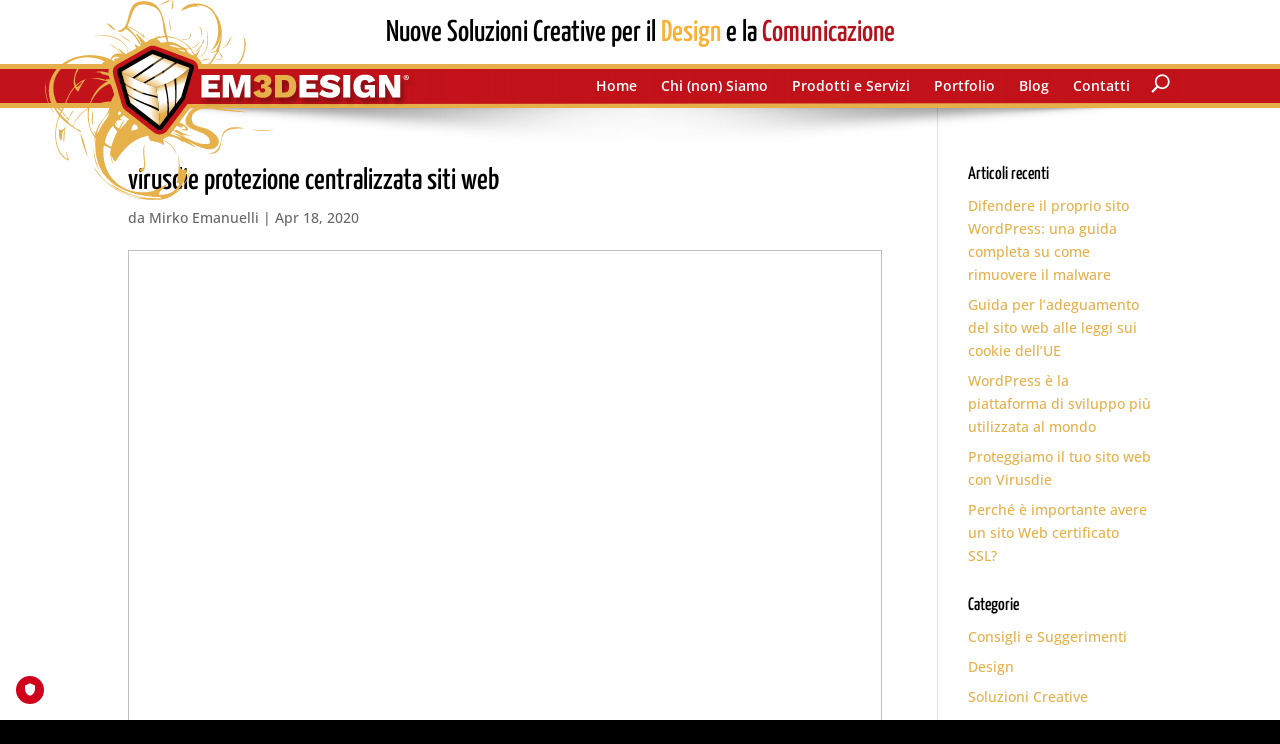

--- FILE ---
content_type: text/css
request_url: https://www.em3design.it/wp-content/themes/em3design-child3/style.css?ver=4.25.0
body_size: 8685
content:
/*

Theme Name: EM3DESIGN Child v3

Author: EM3DESIGN

Author URI: 

Version: 3.0

Template: Divi

*/


/*#AD3120;    #C2121A rosso*/
/*#D7BE24;   #E6B04A ocra*/
/*#F6F6F6 grigio*/

@import url("/wp-content/themes/Divi/style.css");
@_import url("/wp-content/themes/em3design-child3/css/christmas.css");

/*Gestione cookie (plugin: WeePie Cookie Allow 3.4.2) */

div#wpca-box {
    padding: 20px 25px !important;
    width: 100%;
    margin: 0;
}
div#wpca-box.wpca-lay-out.wpca-close-x-inside .wpca-icon-close {
    top: 0;
    right: 0;
    background-color: #fff;
    padding: 7px;
    box-sizing: content-box;
    transition: all 0.2s ease-in-out;
}
div#wpca-box.wpca-lay-out.wpca-close-x-inside .wpca-icon-close:hover {
    background-color: #4aede4;
    -webkit-filter: invert(100%);
    filter: invert(100%);
}
div#wpca-box #wpca-box-inner {
    max-width: 1080px;
    margin: 0 auto;
}
div#wpca-box-content p, div#wpca-box-content a {
    line-height: 1.5;
    font-size: inherit;
}
span.cancella-cookie {
    display: block;
    font-style: italic;
    padding-top: 16px;
    font-size: 90%;
}
button.wpca-btn {
    border-radius: 0;
}
#wpca-box.wpca-cc-settings-icon.wpca-decline-has #wpca-box-meta button.wpca-btn {
    width: auto;
}
/*.bottone-cookie-privacy-page {
    text-align: center;
    margin: 20px 0 40px;
    display: block !important;
}*/
.et_pb_button_alignment_center {
    text-align: center;
}
.bottone-cookie-privacy-page button.wpca-btn-cc-settings.wpca-btn {
    min-width: 250px;
}
.wpca-replacement-elem {
    width: 100% !important;
    margin: 0;
}
div#wpca-popup-modal {
    z-index: 999999;
    line-height: 1.5;
}
div.wpca-cc-settings-open+#wpca-trans-layer {
    z-index: 999998;
}
#wpca-reconsider-icon.wpca-rci-bl {
    background-color: #eee;
    border: 10px solid #eee;
    border-radius: 0 25px 25px 0;
    width: 175px;
    height: 50px;
    box-shadow: rgb(0 0 0 / 40%) 2px 2px 6px;
    left: -125px !important;
    bottom: 18px !important;
    font-size: 14px;
    line-height: 1.2;
    padding-top: 8px;
    text-align: left;
    color: #000;
    background-position-x: right;
    font-style: normal;
    padding-left: 0;
    transition: all 0.2s ease-in-out;
    box-sizing: border-box;
}
#wpca-reconsider-icon.wpca-rci-bl:hover {
    left: -10px !important;
    box-shadow: rgb(0 0 0 / 10%) 2px 2px 6px;
    padding-left: 10px;
}
#wpca-reconsider-icon.wpca-rci-bl:before {
    content: "Cookie settings";
}

/*Traduzione ITA 01 (base)*/
*:lang(it-IT) #wpca-reconsider-icon.wpca-rci-bl:before {
    content: "Gestisci i cookie";
}
*:lang(it-IT) div#wpca-popup-modal .wpca-cc-sett-options p.wpie-switch { 
    font-size: 0;
    line-height: normal;
}
*:lang(it-IT) div#wpca-popup-modal .wpca-cc-sett-options p.wpie-switch:nth-child(1) span.wpie-switch-label:before {
    content: "Funzionali";
    font-size: initial;
    vertical-align: bottom;
}
*:lang(it-IT) div#wpca-popup-modal .wpca-cc-sett-options p.wpie-switch:nth-child(1) span.wpie-switch-descr:before {
    font-size: initial;
    padding-bottom: 1em;
    display: block;
    content: "Questi cookie sono necessari per far funzionare il nostro sito web e non possono essere bloccati.";
    line-height: 1.6;
}
*:lang(it-IT) div#wpca-popup-modal .wpca-cc-sett-options p.wpie-switch:nth-child(2) span.wpie-switch-label:before {
    content: "Analitici";
    font-size: initial;
    vertical-align: bottom;
}
*:lang(it-IT) div#wpca-popup-modal .wpca-cc-sett-options p.wpie-switch:nth-child(2) span.wpie-switch-descr:before {
    font-size: initial;
    padding-bottom: 1em;
    display: block;
    content: "Di questa categoria fanno parte i cookie analitici che consentono l'analisi del sito Web e l'ottimizzazione allo scopo di migliorare l'usabilità.";
    line-height: 1.6;
}
*:lang(it-IT) div#wpca-popup-modal .wpca-cc-sett-options p.wpie-switch:nth-child(3) span.wpie-switch-label:before {
    content: "Social media";
    font-size: initial;
    vertical-align: bottom;
}
*:lang(it-IT) div#wpca-popup-modal .wpca-cc-sett-options p.wpie-switch:nth-child(3) span.wpie-switch-descr:before {
    font-size: initial;
    padding-bottom: 1em;
    display: block;
    content: "Di questa categoria fanno parte i cookie dei social media, per mostrare contenuti di terze parti come YouTube e Facebook. Questi cookie possono tracciare i tuoi dati personali.";
    line-height: 1.6;
}
*:lang(it-IT) div#wpca-popup-modal .wpca-cc-sett-options p.wpie-switch:nth-child(4) span.wpie-switch-label:before {
    content: "Pubblicità";
    font-size: initial;
    vertical-align: bottom;
}
*:lang(it-IT) div#wpca-popup-modal .wpca-cc-sett-options p.wpie-switch:nth-child(4) span.wpie-switch-descr:before {
    font-size: initial;
    padding-bottom: 1em;
    display: block;
    content: "Di questa categoria fanno parte i cookie pubblicitari, per mostrare annunci pubblicitari di terze parti in base ai tuoi interessi. Questi cookie possono tracciare i tuoi dati personali.";
    line-height: 1.6;
}
*:lang(it-IT) div#wpca-popup-modal .wpca-cc-sett-options p.wpie-switch:nth-child(5) span.wpie-switch-label:before {
    content: "Altri";
    font-size: initial;
    vertical-align: bottom;
}
*:lang(it-IT) div#wpca-popup-modal .wpca-cc-sett-options p.wpie-switch:nth-child(5) span.wpie-switch-descr:before {
    font-size: initial;
    padding-bottom: 1em;
    display: block;
    content: "Di questa categoria fanno parte i cookie di terze parti, inseriti da altri servizi di terze parti che non sono analitici, social media o pubblicità.";
    line-height: 1.6;
}
/*---FINE---Gestione cookie (plugin: WeePie Cookie Allow) */
.reading-box {
    background-color: #f6f6f6 !important;
    padding: 20px 20px 20px 40px;
    border-left: 5px solid #E6AF4A;
    margin: 20px 0;
}
span.testo-evidenziato {
    background-color: #fcb034;
    padding: 0.2em 0.5em 0;
    font-weight: normal;
    display: inline-block;
    line-height: 1.2;
    text-transform: uppercase;
}
#riga-immagine-video-in-evidenza {
    position: relative;
}
#riga-immagine-video-in-evidenza #video-in-evidenza {
    position: absolute;
    width: 100%;
    top: 0;
    z-index: 2;
}
#video-in-evidenza + #immagine-in-evidenza span.et_pb_image_wrap, #video-in-evidenza + #immagine-in-evidenza img {
    width: 99%;
    z-index: 1;
}
.hai-bisogno-di-aiuto .dipi-hover-box-container, .hai-bisogno-di-aiuto .dipi-hover-box-container > div > div {
    min-height: unset !important;
    height: 320px !important;
}
.et_color_scheme_orange a {
    color: #E6B04A;
}
html {
    background-color: #000;
}
.et_pb_title_container h1 {
    font-size: clamp(30px, 4vw, 60px);
}
.et_pb_column_4_4 h1 {
    padding-left: clamp(0px, 7vw, 120px);
    padding-right: clamp(0px, 7vw, 120px);
}
h2 {
    font-size: clamp(35px, 3vw, 48px);
}

h3 {
    font-size: clamp(30px, 2.5vw, 44px);
}
a {
    color: #fcb034;
    transition: all .3s ease-out;
}
a:hover {
    color: #C2121A;
}
.et_pb_bg_layout_dark a:hover {
    color: #fff;
}
blockquote {
    font-style: italic;
    background-color: #F6F6F6;
    padding: 20px 20px 25px;
    margin: 20px 30px 30px;
}
a.bottone-outline {
    padding: 10px 20px;
    margin: 0 auto;
    display: table;
    text-align: center;
    background-color: #E2E2E2;
    margin-bottom: 10px;
    color: #C2121A;
}
a.bottone-outline:hover {
    color: #E6B04A;
}
.introhome-h1-em3design {
    position: absolute;
    left: 0;
    right: 0;
    margin-top: clamp(30px, 5vw, 75px);
}
.introhome-h1-em3design .titolo-h1 h1 {
    font-size: clamp(30px, 4vw, 50px);
    padding: 0;
    margin-bottom: clamp(10px, 1vw, 20px);
}
.introhome-h1-em3design .titolo-h1 h1 strong {
    font-family: Open Sans,Arial,sans-serif;
    font-weight: 900;
    font-size: clamp(30px, 4vw, 60px);
    letter-spacing: -.05em;
}
.vai-link:before{
    display: block;
    font-weight: normal;
        content: "\35";
    font-family: 'ETmodules';
    vertical-align: bottom;
}
.vai-link {
    display: inline-block;
    font-size: .5em;
    height: 2em;
    line-height: 2em;
    overflow: hidden;
    width: 1em;
    position: relative;
    top: .5em;
}
a.more-link:first-letter {
    text-transform: uppercase;
}
.revslider_divi span.et-pb-icon {
    font-size: 3em;
}
/*style the individual posts*/
.pa-blog-list .et_pb_post {
    box-shadow: 0px 2px 18px 0px rgba(129,111,210,0.11);
    border-radius: 10px;
    overflow: hidden;
    margin-bottom: 42px;
    padding: 20px;
}
/*blog image aspect ratio square 1:1*/
.pa-blog-list .entry-featured-image-url {
  padding-top: 30%;
  display: block;
}
.pa-blog-list .entry-featured-image-url img {
  position: absolute;
  height: 100%;
  width: 100%;
  top: 0;
  left: 0;
  right: 0;
  bottom: 0;
  object-fit: cover;
}
.blog_em3design article .et_overlay:before, .portfolio_em3design .et_pb_portfolio_grid_items .et_overlay:before {
    background-color: #000;
    font-size: 15px;
    padding: 20px;
    border-radius: 50%;
    color: #fff;
    top: calc(100% - 30px);
    opacity: 0;
    font-weight: normal;
    content: "";
    display: block;
    width: 55px;
    box-sizing: border-box;
    text-align: center;
    height: 55px;
}
.portfolio_em3design.icon-small .et_pb_portfolio_grid_items .et_overlay:before {
    width: 40px;
    height: 40px;
    padding: 13px 0;
}
.blog_em3design article {
    min-height: 194px;
}
.blog_em3design article:hover .et_overlay:before, .portfolio_em3design .et_pb_portfolio_grid_items:hover .et_overlay:before {
    top: 50%;
    opacity: 1;
}
.portfolio_em3design .et_pb_portfolio_grid_items .et_portfolio_image {
    transition: all .4s ease-in-out;
}
.blog_em3design article:hover a.entry-featured-image-url {
    transform: scale(1.1) rotate(2deg);
}
.pa-blog-list .entry-featured-image-url {
    margin: -20px !important;
    margin-bottom: 20px !important;
    overflow: hidden;
}
header .et_builder_inner_content.et_pb_gutters3 {
    z-index: 3;
}
/*header EM3DESIGN*/

@keyframes zoomIn {
  0% {
    transform: scale(0);
  }
  95% {
    transform: scale(1.05, 1.05);
  }
  100% {
    transform: scale(1, 1);
  }
}
@keyframes stiraIn {
  0% {
    transform: scale(0, .5);
  }
  95% {
    transform: scale(1.05, 1.05);
  }
  100% {
    transform: scale(1, 1);
  }
}
div.logo-em3design div#strali {
    background: url(/wp-content/themes/em3design-child3/images/Logo-EM3DESIGN-strali.svg) no-repeat;
    animation: .3s zoomIn 1s forwards, 1s fadeIn 1s forwards;
    opacity: 0;
}
div.logo-em3design div#ocra {
    background: url(/wp-content/themes/em3design-child3/images/Logo-EM3DESIGN-ocra.svg) no-repeat;
    animation: .3s zoomIn .5s forwards, 1s fadeIn .5s forwards;
    opacity: 0;
}
div.logo-em3design div#scritta {
    background: url(/wp-content/themes/em3design-child3/images/Logo-EM3DESIGN-scritta.svg) no-repeat;
    animation: .3s stiraIn 1.2s forwards, 1s fadeIn 1.2s forwards;
    opacity: 0;
    transform-origin: 40% 42%;
    filter: drop-shadow(3px 5px 2px rgb(0 0 0 / 0.3));
        transition: all .5s;
}
div.logo-em3design:hover div#scritta {
    filter: drop-shadow(0 0 0);
}
div#tagline-header {
    top: 18px;
    transition: all .3s ease-out;
    text-align: center;
    padding: 0 20px;
    animation: .3s zoomIn 1s forwards, 1s fadeIn 1s forwards;
    opacity: 0;
        position: absolute;
    width: 100%;
}
div#tagline-header h3 {
    font-size: clamp(20px, 4vw, 30px);
}
.has_et_pb_sticky div#header-EM3DESIGN div#tagline-header {
    top: -20px;
}
div.logo-em3design div#testo a {
    width: 100%;
    display: block;
    height: calc(100% + 30px); 
        color: #C2121A;
    font-weight: bold;
    text-align: center;
  transform: translateY(-100px);
      font-size: 25px;
    font-weight: 900;
}
div.logo-em3design div#logo3d {
    background: url(/wp-content/themes/em3design-child3/images/Logo-EM3DESIGN-logo.svg) no-repeat;
    animation: 1s fadeIn .8s forwards;
    opacity: 0;
}
.et-db #et-boc .et-l div.logo-em3design  {
    position: relative;
    margin-bottom: 0 !important;
    left: -55px !important;
}
div.logo-em3design .et_pb_text_inner div{
    height: 200px;
    position: absolute;
    width: 380px;
}
div#menu-principale {
    position: absolute;
    width: calc(100% - 50px) !important;
    margin-bottom: 0;
    top: 68.5px;
    height: 35.5px;
    right: 0;
    background-color: #C2121A;
    background: linear-gradient(90deg, rgba(194,18,26,1) 20%, rgba(194,18,26,0) 100%);
    animation: .8s fadeIn 1.2s forwards;
    opacity: 0;
}
div#menu-principale .et_pb_menu__search-container {
    width: calc(100% - 270px);
    left: auto;
    right: 0;
}
div#header-EM3DESIGN {
    height: 108px;
  transition: all .3s ease-out;
  animation: 1s fadeIn .1s forwards;
    opacity: 0;
}
div#header-EM3DESIGN:before {
    content: "";
    display: block;
    width: 100%;
    background-color: #C2121A;
    height: 44px;
    border-bottom: 5px solid #E6AF4A; 
    border-top: 5px solid #E6AF4A;
    position: absolute;
    bottom: 0;
    box-sizing: border-box;
}
div#header-EM3DESIGN:after, div#precedente-successivo:after {
    content: "";
    background: url(/wp-content/themes/em3design-child3/images/shadow-top.png) no-repeat center;
    position: absolute;
    bottom: -41px;
    height: 41px;
    width: 100%;
}
div#precedente-successivo:after {
    bottom: -45px;
    z-index: 2; 
}
.has_et_pb_sticky div#header-EM3DESIGN {
        height: 73px;
}
div#header-EM3DESIGN div#riga-header{
    transform: translateY(0);
      transition: all .3s ease-out;
}
.has_et_pb_sticky div#header-EM3DESIGN div#riga-header {
    transform: translateY(-35px);
}

ul#menu-em3design-principale {
    transform: translateY(1px) translateX(-10px);
}

nav>ul#menu-em3design-principale li.current-menu-item a, nav>ul#menu-em3design-principale li a:hover, body.single-post nav>ul#menu-em3design-principale li.menu-blog a, body.single-project nav>ul#menu-em3design-principale li.menu-portfolio a {
    color: #fcb034 !important;
    opacity: 1;
}
nav>ul#menu-em3design-principale li a, button.et_pb_menu__icon.et_pb_menu__search-button, .et_pb_menu .et_pb_menu__search-container .et_pb_menu__search button.et_pb_menu__icon.et_pb_menu__close-search-button {
    font-weight: 600;
    color: #fff !important;
}

nav>ul#menu-em3design-principale li {
    transform: translateY(1px);
    padding: 0 12px;
}
div#menu-principale .et_mobile_menu {
    background: #fff !important;
    padding: 0;
    border: none;
    top: 39px;
    width: auto;
    right: 12px;
    left: auto;
}

div#menu-principale .et_mobile_menu li a {
    color: #C2121A !important;
    text-align: right;
    padding: 12px 44px;
    line-height: 1.2;
    font-weight: 600;
}

div#menu-principale .et_mobile_menu li.current_page_item a {
    color: #fcb034 !important;
}
.et_pb_menu .et_pb_menu__search-container {
    opacity: 1;
}

.et_pb_menu .et_pb_menu__search-container form.et_pb_menu__search-form {
    background: #fff;
    transform: translateY(2px);
}
.et_pb_menu .et_pb_menu__search-container .et_pb_menu__search form.et_pb_menu__search-form input {padding: 8px 15px;}
div#header-EM3DESIGN .et_pb_menu_0_tb_header .mobile_nav .mobile_menu_bar:before {
    color: #fcb034;
    top: 1px;
}
/*FINE header EM3DESIGN*/
/*Paginazione, per plugin WP-PageNavi Plugin*/
.wp-pagenavi .pages {
    display: none;
}
.wp-pagenavi {
    border: none;
    text-align: center;
    padding-top: 50px;
    margin-bottom: 50px;
}
/*styles the wp-pagenavi pagination links*/
.wp-pagenavi a, .wp-pagenavi span {
    font-size: 16px  !important;
    color: #aaa;
    line-height: 2em;
    background: #eeeeee;
    transition: all .5s;
    display: inline-block;
    height: 34px;
    min-width: 34px;
    vertical-align: middle;
    padding: 0;
    font-weight: 600 !important;
    padding-left: 5px;
    padding-right: 5px;
}
.wp-pagenavi .nextpostslink, .wp-pagenavi .previouspostslink {
    margin-right: 5px;
    color: #aaa !important;
    font-size: 14px !important;
    font-weight: 500 !important;
    padding-top: 3px;
        content: "\35";
    font-family: 'ETmodules';
    vertical-align: bottom;
}
/*styles the wp-pagenavi current page number*/
.wp-pagenavi span.current {
  color: #ffffff !important;
  background: #C2121A !important;
}
 
/*styles the wp-pagenavi pagination links on hover*/
.wp-pagenavi a:hover {
  color: #ffffff !important;
  background: #000 !important;
}
 
/*styles the wp-pagenavi pages text*/
.wp-pagenavi .pages {
  background: none;
}
/*FINE Paginazione*/
/*Box approfondimenti*/
.et_pb_toggle_close.approfondimenti {
    background-color: #E6B04A;
}

.et_pb_toggle.approfondimenti {
    margin: 30px 0 40px;
    padding: 40px 60px;
  border: 1px solid #E6B04A;
}
.et_pb_toggle.approfondimenti .et_pb_toggle_title {
    color: #000;
}
.et_pb_toggle.approfondimenti .et_pb_toggle_title:before {
    color: #000;
}
.et_pb_toggle.approfondimenti .et_pb_toggle_content {
    font-style: italic;
    color: #E6B04A;
}
/*FINE Box approfondimenti*/
.portfolio-filtrato-em3design .dipi-filter-bar-count {
    display: none;
}
.portfolio-filtrato-em3design .dipi-loadmore-btn {
    transition: all .3s ease-out;
}
.portfolio-filtrato-em3design.dipi_filterable_grid .dipi_filterable_grid_wrapper.layout_grid .grid .img-container img {
    object-position: 50% 0;
}
.portfolio-filtrato-em3design.dipi_filterable_grid .dipi_filterable_grid_wrapper.layout_grid .grid .grid-item:hover .img-container img {
    object-position: 50% 100%;
}
.portfolio-filtrato-em3design.dipi_filterable_grid .grid .grid-item .dipi_filterable_grid_overlay.content {
    padding-bottom: 30px !important;
}
.portfolio-filtrato-em3design .dipi-grid-item-content {
    position: absolute;
    bottom: -10px;
    z-index: 3;
    width: 100%;
    opacity: 0;
    transition: all .3s ease-out;
}
.portfolio-filtrato-em3design.dipi_filterable_grid .grid .grid-item .dipi_filterable_grid_overlay.content .et-pb-icon.lightbox-icon, .portfolio-filtrato-em3design.dipi_filterable_grid .grid .grid-item .dipi_filterable_grid_overlay.content .et-pb-icon.lightbox-icon:hover {
    font-weight: 600;
    background: #C2121A !important;
}
.portfolio-filtrato-em3design .dipi-grid-item-content h4.dipi-grid-item-title {
    line-height: 1.1;
}
.portfolio-filtrato-em3design .dipi-grid-item-content a {
    text-align: center;
}
.portfolio-filtrato-em3design .grid-item:hover {
    box-shadow: none !important;
}
.portfolio-filtrato-em3design .grid-item:hover .dipi-grid-item-content {
    opacity: 1;
    bottom: 0;
}
.portfolio-filtrato-em3design.tag .dipi-filter-bar-item {
    border: none;
    background: rgba(249,247,252,0.5) !important;
    margin: 5px;
}
.portfolio-filtrato-em3design.tag .dipi-filter-bar-item.active {
    background: #fcb034 !important;
    color: #fff !important;
}
.portfolio-filtrato-em3design.tag .dipi-filter-bar-item.active:hover {
}
.portfolio-filtrato-em3design.tag .dipi-filter-bar-item:hover {
    box-shadow: inset 0px -80px 0px 0px #eee !important;
}
.progetti-correlati .et_pb_portfolio_grid_items {
    height: 150px;
}
.progetti-correlati .et_pb_portfolio_grid_items .et_pb_portfolio_item a {
    max-height: 150px;
    overflow: hidden;
    display: block;
    font-size: 18px;
}
.progetti-correlati .et_pb_portfolio_grid_items .et_pb_portfolio_item a img {
    height: 150px;
    object-fit: cover;
    object-position: 50% 0;
    transition: all .4s ease-in-out;
}
.portfolio_em3design .et_pb_portfolio_grid_items .et_portfolio_image:hover img {
    object-position: 50% 100%;
}
.progetti-correlati .et_pb_portfolio_grid_items .et_portfolio_image:hover .et_overlay {
    background: rgba(252,176,52,0.79);
    max-height: 150px;
}
.progetti-correlati .et_pb_portfolio_grid_items .et_portfolio_image .et_overlay::before {
    background-color: #000;
    font-size: 15px;
    border-radius: 50%;
    color: #fff;
    top: calc(100% - 30px);
    opacity: 0;
}
.progetti-correlati .et_pb_portfolio_grid_items .et_portfolio_image:hover .et_overlay::before {
    top: 50%;
    opacity: 1;
}
.progetti-correlati .et_pb_portfolio_grid_items .et_portfolio_image .et_overlay:hover::before {
    color: #E6B04A;
}
#main-content .container.progetto #left-area .entry-content {
    padding-bottom: 20px;
}
#main-content .container.progetto article > img {
    display: none;
}
.container.progetto div#left-area article .et_pb_section:first-child {
    padding-top: 0;
    padding-bottom: 0;
}
.container.progetto div#left-area article .et_pb_section:first-child .et_pb_row {
    padding-top: 0;
    padding-bottom: 0;
}
.container.progetto div#left-area article .et_pb_section .et_pb_row {
    margin: 0;
    width: 100%;
}
div#left-area .et_pb_text_inner > p {
    padding: 0;
    margin: 2em 0;
}
div#left-area .et_pb_text_inner .iframe-540 {
    margin: 2em 0;
}
div#progetto-bottom2 {
    background-color: #E2E2E2;
}
.dp_blog_grid .et_pb_blog_grid .et_pb_post .et_pb_image_container img {
    transition: all .4s ease-in-out;
}
.dp_blog_grid .et_pb_blog_grid .et_pb_post:hover .et_pb_image_container img {
    transform: scale(1.2) rotate(4deg);
}
.titolo-link-nascosto h1 a, .titolo-link-nascosto h2 a, .titolo-link-nascosto h3 a, .titolo-link-nascosto h4 a {
    color: #000;
}

.titolo-link-nascosto h1 a:hover, .titolo-link-nascosto h2 a:hover, .titolo-link-nascosto h3 a:hover, .titolo-link-nascosto h4 a:hover {
    color: #edb059;
}
.link-contatti a {
    display: block;
    width: 158px;
    margin: 0 auto 0.5em;
}
.link-contatti #telefono a:before {
    content: "";
}

.link-contatti a:before {
    width: 1.5em;
    display: inline-block;
    font-family: 'ETmodules';
    vertical-align: bottom;
}

.link-contatti #mail a:before {
    content: "";
}

.link-contatti #skype a:before {
    content: "";
}
.et_pb_counters .et_pb_counter_container {
    height: 40px;
  margin-bottom: 25px;
}

.et_pb_counters .et_pb_counter_container span.et_pb_counter_amount {
    height: 100%;
}

.et_pb_counters .et_pb_counter_container span.et_pb_counter_amount_number_inner {top: 10px;position: relative;}
.chi-siamo span.et_pb_counter_amount_number_inner {
    display: none;
}

.chi-siamo span.et_pb_counter_title {
    position: absolute;
    top: 11px;
    z-index: 3;
    left: 15px;
    overflow: hidden;
    text-overflow: ellipsis;
    white-space: nowrap;
    max-width: 100%;
    padding-right: 20px;
}

.chi-siamo li.et_pb_counter {
    position: relative;
}

.chi-siamo span.et_pb_counter_title:before {
    display: inline-block;
    font-size: 120%;
    margin-right: 10px;
    vertical-align: bottom;
    opacity: 0.5;
    padding-right: 2px;
    content: "\35";
    font-family: 'ETmodules';
    vertical-align: bottom;
}
.chi-siamo.no span.et_pb_counter_title:before {
    content: "";
}
.chi-siamo.no span.et_pb_counter_amount {
    background: #DDDDDD;
}

.chi-siamo.no span.et_pb_counter_container {background-color: #edb059;}
.chi-siamo.si span.et_pb_counter_title {
    color: #fff;
}
.tagcloud a, .wp-block-tag-cloud a {
    line-height: 1.4;
    padding: 5px 8px;
}

.tagcloud a:first-letter, .wp-block-tag-cloud a:first-letter {
    text-transform: uppercase;
}
.et_pb_blurb_content .et_pb_module_header a {
    color: #000;
}
div#team-em3 {
    display: grid;
    grid-auto-flow: column;
    margin-bottom: 60px;
    grid-gap: 2%;
}

div#team-em3 .et_pb_counters {
    position: absolute;
    width: 100%;
    bottom: -40px;
}

div#team-em3 .et_pb_column {
    width: 100%;
}

div#team-em3 img.et-waypoint {
  height: 138px;
  object-fit: cover;
}

body #page-container .et_pb_section .et_pb_button:hover:after {
    color: #fcb034;
}
#main-content .container.progetto {
    padding-bottom: 50px;
}
#main-content .container.progetto:before {
    display: none;
}
div#content-area {
    position: relative;
}
#main-content .container.progetto #left-area {
    padding-bottom: 0;
}
div.progetto-sidebar-container {
    float: left;
    padding-bottom: 20px;
    width: 20.875%;
    position: absolute;
    right: 0;
    bottom: 0;
    top: 0;
    z-index: 2;
}
div.progetto-sidebar-container div {
    background: transparent;
    padding: 0;
    width: 100%;
}
div.progetto-sidebar-container div#progetto-sidebar-02 {
    bottom: 0;
    height: calc(100% - 558px);
    padding-bottom: 0;
}
div.progetto-sidebar-container .et_pb_row {
    padding-top: 0;
    margin: 0;
}
div.progetto-sidebar-container h4 {
    padding-top: 30px;
}

div.progetto-sidebar-container h3 {
    font-size: 25px;
}
div#progetto-sidebar-01 {
    margin-bottom: 50px;
}
body:not(.et-tb) #main-content .container.progetto {
    padding-top: 0;
}

body:not(.et-tb) #main-content .container.progetto .entry-content {
    padding-top: 0;
}
a.bottone-em3design.bottone-live-demo, a.button.small.view-project {
    color: #FFFFFF!important;
    border-width: 0px!important;
    border-radius: 0px;
    font-family: 'Yanone Kaffeesatz',Helvetica,Arial,Lucida,sans-serif!important;
    background-color: #c2121a;
    transition: all 300ms ease 0ms;
    padding: 6px;
    display: inline-block;
    font-size: 20px;
    line-height: 1.7;
    margin: 0 0 50px;
    width: 100%;
    text-align: center;
}
a.button.small.view-project {
    width: auto;
    padding: 6px 25px;
        margin: 0;
}
a.bottone-em3design.bottone-live-demo:hover, a.button.small.view-project:hover {
    color: #FFFFFF!important;
    background-image: initial;
    background-color: #000000;
}
a.bottone-em3design.bottone-live-demo::after, a.button.small.view-project::after { /*icona inline*/
    line-height: inherit;
    font-size: inherit!important;
    opacity: 1;
    margin-left: .3em;
    left: auto;
    content: "";
    font-family: 'ETmodules';
    vertical-align: bottom;

}
.galleria-iframe {
    float: left;
    margin-bottom: 40px;
}
.galleria-iframe .gallery {
    float: left;
}
.galleria-iframe .gallery dl.gallery-item {
    margin: 0 !important;
    padding-bottom: 20px;
    padding-right: 10px;
}
.galleria-iframe .gallery dl.gallery-item .wp-caption-text.gallery-caption a.bottone-em3design.bottone-live-demo {
    margin-bottom: 0;
}
.mfp-title {
    padding-right: 0;
    padding-bottom: 5px;
    text-align: center;
}
.mfp-title a.bottone-em3design.bottone-live-demo {
    margin-bottom: 4px;
    margin-top: -4px;
}
#responsive-text-tema > h3::before {
    content: "";
    display: inline-block;
    font-size: 100%;
    margin-right: 10px;
    content: "\35";
    font-family: 'ETmodules';
    vertical-align: bottom;
}
#responsive-text-tema {
    background-color: #E2E2E2;
    clear: both;
    font-style: italic;
    margin: 30px 0 40px;
    padding: 40px 60px;
}
#responsive-text-tema img {
    float: right;
    margin: 2px 0 0 25px;
}

#responsive-text-tema h3 {
    font-style: normal;
}
div.progetto-bottom {
    padding-top: 0;
    background: transparent;
}
div.progetto-bottom .et_pb_row {
    padding: 0;
    margin: 0;
    width: 100%;
}
div.progetto-bottom div.sottotitolo-bottom {
    margin-bottom: 10px;
}
div.progetto-bottom div.sottotitolo-bottom h4 {
    font-size: 29px;
    text-align: center;
    margin-top: 30px;
}
.icona-show h1:after, .icona-show h2:after, .icona-show h3:after, .icona-show h4:after, .icona-show h5:after { /*icona titoli inline*/
    color: #000;
    font-size: 1em;
    font-style: normal;
    margin-left: 0.2em;
    content: "\35";
    font-family: 'ETmodules';
    vertical-align: bottom;
}
#titolo-form.icona-show h4:after {
    content: "\77";
}
div.progetto-bottom div#info-EM3DESIGN {
    padding-top: 100px; 
    margin-top: -100px;
}
.gform_wrapper .gform_heading .gform_description, #gforms_confirmation_message, div#cta-sticky-sidebar {
     -moz-box-sizing:border-box;
     -webkit-box-sizing:border-box;
     box-sizing:border-box;
    background: none repeat scroll 0 0 #E2E2E2;
    display: inline-block;
    font-size: 130%;
    line-height: 1.2em;
    padding: 20px 45px 23px 90px;
    position: relative;
    width: 100%;
}
.gform_wrapper .gform_heading .gform_description:hover:before, div#cta-sticky-sidebar:hover:before {
    transform: rotate(270deg);
}
.gform_wrapper .gform_heading .gform_description:before, #gforms_confirmation_message:before, .alert.general:before, div#cta-sticky-sidebar:before {
    color: #000;
    font-size: 35px;
    font-style: normal;
    left: 40px;
    margin-right: 5px;
    position: absolute;
    top: 30px;
     -webkit-transition: all 0.2s ease-in-out;
    -moz-transition: all 0.2s ease-in-out;
    -o-transition: all 0.2s ease-in-out;
    transition: all 0.2s ease-in-out;
    content: "\4a";
    font-family: 'ETmodules';
    transform: rotate(180deg);
}
#gforms_confirmation_message:before {
    content: "";
    top: 20px;
}
div#cta-sticky-sidebar {
    padding: 30px 40px 33px;
    margin-bottom: 0;
}

div#cta-sticky-sidebar::before {
    float: left;
    height: 20px;
    margin: 9px 10px 0 -12px;
    position: initial;
}
.tag-progetto a {
    color: #666;
    display: block;
}

.tag-progetto a:hover {
    color: #fcb034;
}
.icone-tonde span.et-pb-icon {
    width: 2.2em;
    height: 2.2em;
    line-height: 2.2;
    border-radius: 50%;
    text-align: center;
} 
.icone-tonde.flip .et-pb-icon {
    -webkit-transform: scaleX(-1);
  transform: scaleX(-1);
}
h1.entry-title.main_title {
    text-align: center;
    padding: 0 75px;
}
.et_contact_bottom_container {

    float: none;

    text-align: center;

    margin-top: 30px;

}

/*START special format EM3DESIGN*/
article h2, article h3, article h4, article h5, article h6 {
    padding: 0.5em 0;
}

strong em, em strong { 
    font-style: normal;

}

article.post blockquote {

    background: rgba(0, 0, 0, 0.05) none repeat scroll 0 0;

    margin: 15px 0;

    padding: 30px;

}

/*FINE special format EM3DESIGN*/



/*Gravity form EM3DESIGN v1.0 style -> https://www.gravityforms.com/css-ready-classes/ */

/*

Classi personalizzate:

hide = nascondi

nolabel = senza etichetta

w20, w25, w33, w50, w75, w66, w75, w80, w100 in abbinamento con "gf_inline" = divisione in colonne

box-a-comparsa = agginge (+) e (-) al casella di spunta 

*/



.gform_wrapper input, .gform_wrapper select {

    padding: .5em !important;

    height: 3em;

    font-size: 14px;

}

.gfield_description {

    padding: 0 !important;

}

.gform_wrapper .gform_body .top_label li.gfield.gf_inline.w20{

    width: 20% !important;

}

.gform_wrapper .gform_body .top_label li.gfield.gf_inline.w25{

    width: 25% !important;

}

.gform_wrapper .gform_body .top_label li.gfield.gf_inline.w33 {

    width: 33.3333% !important;

}

.gform_wrapper .gform_body .top_label li.gfield.gf_inline.w50 {

    width: 50% !important;

}

.gform_wrapper .gform_body .top_label li.gfield.gf_inline.w66 {

    width: 66.6666% !important;

}

.gform_wrapper .gform_body .top_label li.gfield.gf_inline.w75 {

    width: 75% !important;

}

.gform_wrapper .gform_body .top_label li.gfield.gf_inline.w80 {

    width: 80% !important;

}

.gform_wrapper .gform_body .top_label li.gfield.gf_inline.w100 {

    width: 100% !important;

}

.gform_wrapper label.gfield_label, .gform_wrapper legend.gfield_label {

    max-width: 100%;

    white-space: nowrap;

    overflow: hidden;

    text-overflow: ellipsis;

    vertical-align: middle;

}

.gform_wrapper .gform_body .top_label li.gfield.gf_inline input[type=text].datepicker.medium {

    width: 100% !important;

}

.gform_wrapper .gform_body .top_label li.gfield.field_description_below+li.gsection {

    margin-top: 50px!important;

}

.gform_wrapper .top_label .nolabel label.gfield_label, .gform_wrapper .top_label .no-label label.gfield_label, .hide {

    display: none !important;

}

.gform_wrapper ul li.gfield.nolabel ul, body .gform_wrapper ul li.gfield.nolabel li {

    margin: 0;

}

.gform_wrapper .gfield_checkbox li input {

    height: 1.2em;

}

.gform_wrapper .gform_footer input.button {
    border: none;
    margin: 0 auto !important;
    padding: 6px 20px !important;
    display: block !important;
    background-color: #000;
    color: #fff;
    cursor: pointer;
    -webkit-transition: all .5s;
    transition: all .5s;
    font-family: 'Yanone Kaffeesatz';
    font-size: 20px !important;
    height: auto;
    line-height: 1.7;
}

.gform_wrapper .gform_footer input.button:hover {

    background-color: #fcb034;

    color: #000;

}

.box-a-comparsa .ginput_container li > input{

    display: none !important;

    visibility:hidden;

    max-width: 48%;

}

.box-a-comparsa .ginput_container li > label {

    margin: 1em auto !important;

    display: block;

}

.box-a-comparsa .ginput_container li > label:after {

    content: " (+)";

}

.box-a-comparsa .ginput_container li input[type="checkbox"]:checked + label:after {

    content: " (-) ";

}

.gform_wrapper li ul.gfield_radio li label {

    width: calc(100% - 25px) !important;

    max-width: none !important;

    font-size: 1em;

} 

.gform_wrapper .gform_body li.gfield.gfield_error {

    padding: 0 16px 0 0 !important;

    margin: 0 !important;

    background-color: transparent !important;

    border: none;

}

.gform_wrapper li.gfield.gfield_error.gfield_contains_required div.ginput_container {

    margin-top: 8px !important;

}

.gform_wrapper .gform_body li.gfield.gfield_error label {

    margin: 0 !important;

    padding: 0 !important;

    vertical-align: sub;

}

.gform_wrapper .gform_body li.gfield.gfield_error .validation_message {

    line-height: 1.2;

    padding-bottom: 1em !important;

}

.gform_wrapper.gform_validation_error .gform_body ul.top_label li.gfield.gfield_error:not(.gf_left_half):not(.gf_right_half) {

    max-width: 100% !important;

}

@media only screen and ( max-width: 767px ) {

    .gform_wrapper .gform_body .top_label li.gfield.gf_inline.w20, .gform_wrapper .gform_body .top_label li.gfield.gf_inline.w25, .gform_wrapper .gform_body .top_label li.gfield.gf_inline.w33, .gform_wrapper .gform_body .top_label li.gfield.gf_inline.w50, .gform_wrapper .gform_body .top_label li.gfield.gf_inline.w66, .gform_wrapper .gform_body .top_label li.gfield.gf_inline.w75, .gform_wrapper .gform_body .top_label li.gfield.gf_inline.w80, .gform_wrapper .gform_body .top_label li.gfield.gf_inline.w100  {

        width: 100% !important;

    }

    .gform_wrapper .gform_body li.gfield.gfield_error, .gform_wrapper .top_label li.gfield {

        padding: 0 !important;

    }

}

/* Fine Gravity form EM3DESIGN style */

/*Contact Form7 divi restiling*/

form.wpcf7-form br {

    display: none;

}

.wpcf7 form.invalid .wpcf7-not-valid-tip {

    color: greenyellow;

    text-align: center;

}

input.wpcf7-not-valid {

    border: greenyellow solid 2px !important;

}

.wpcf7 form.invalid input + .wpcf7-not-valid-tip {

    margin-top: -1.2em;

}

.wpcf7 form.invalid .wpcf7-response-output, .wpcf7 form.unaccepted .wpcf7-response-output {

    border-color: greenyellow;

    margin: 0;

}

form.wpcf7-form p {

    padding: 0;

}

form.wpcf7-form .wpcf7-form-control-wrap input:not([type="checkbox"]), form.wpcf7-form .wpcf7-form-control-wrap textarea {

    font-family: 'Poppins',Helvetica,Arial,Lucida,sans-serif;

    font-size: 16px;

    width: 100%;

    padding: 16px;

    border: none;

    margin-bottom: 20px;

}

input.wpcf7-form-control.wpcf7-submit {

    color: #ffffff!important;

    border-width: 0px!important;

    border-color: #c4beb9;

    border-radius: 0px;

    letter-spacing: 4px;

    font-size: 14px;

    font-family: 'Poppins',Helvetica,Arial,Lucida,sans-serif!important;

    text-transform: uppercase!important;

    background-color: #c4beb9;

    padding: 18px 14px;

    -webkit-transition: all .2s;

    -moz-transition: all .2s;

    transition: all .2s;

    font-weight: bold;

    display: block;

    margin: 20px auto 0;

    float: none;

}

input.wpcf7-form-control.wpcf7-submit:hover {

    opacity: .7;

}

.et_pb_bg_layout_dark input.wpcf7-form-control.wpcf7-submit {

    background: #fff;

    color: #861FB0 !important;

}

span.invia:hover:before {  /*span + classe pulsante invia <span class="invia">[submit "Invia"]</span>*/

    left: -2px;

    opacity: 1;

}

span.invia:before {

    content: "\35";

    float: right;

    z-index: 2;

    position: relative;

    font-family: ETmodules!important;

    color: #fff;

    line-height: 1.5;

    font-size: 24px;

    width: 35px;

    margin-left: -35px;

    text-align: center;

    left: -10px;

    opacity: 0;

    -webkit-transition: all .5s;

    transition: all .5s;

}

span.invia:hover input.wpcf7-form-control.wpcf7-submit {

    padding-right: 30px;

    z-index: 1;

    position: relative;

}

/*END Contact Form7 divi restiling*/

/*Gestione cookie v2-2022 (plugin: Cookie Notice by dFactory)*/

#cookie-notice {

    z-index: 1000000;

}

.cookie-notice-container {

    padding: 10px 30px 3px;

}

.cookie-notice-container > span {

    display: inline-block;

    margin-bottom: 0.5em;

}

#cookie-notice .button, #cookie-notice .cn-button  {

    text-decoration: none !important;

    vertical-align: middle !important;

    padding: 10px 20px !important;

    cursor: pointer !important;

    -moz-box-sizing: content-box;

    -webkit-box-sizing: content-box;

    -khtml-box-sizing: content-box;

    box-sizing: content-box;

    color: #fff;

    text-transform: uppercase !important;

    -webkit-box-shadow: 0 0 6px rgba(0,0,0,.5) !important;

    -moz-box-shadow: 0 0 6px rgba(0,0,0,.5) !important;

    box-shadow: 0 0 6px rgba(0,0,0,.5) !important;

    -webkit-transition: all 0.5s ease-in-out;

    -moz-transition: all 0.5s ease-in-out;

    -o-transition: all 0.5s ease-in-out;

    transition: all 0.5s ease-in-out;

    display: inline-block;

    margin-bottom: 0 !important;

    border-radius: 0 !important;

    background-color: transparent !important;

}

#cookie-notice .button:hover, #cookie-notice .cn-button:hover  {

    background-color: #fff !important;

    color: #222;

    -webkit-box-shadow: none !important;

    -moz-box-shadow: none !important;

    box-shadow:none !important;

    text-shadow: none;

}

#cookie-notice #cn-accept-cookie.button, #cookie-notice #cn-accept-cookie.cn-button {

    font-weight: bold !important;

    position: relative;

    -webkit-animation-name: blinker2;

    -webkit-animation-duration: 1s;

    -webkit-animation-timing-function: linear;

    -webkit-animation-iteration-count: 3;



    -moz-animation-name: blinker2;

    -moz-animation-duration: 1s;

    -moz-animation-timing-function: linear;

    -moz-animation-iteration-count: 3;



    animation-name: blinker2;

    animation-duration: 1s;

    animation-timing-function: linear;

    animation-iteration-count: 3;

}

#cookie-notice #cn-accept-cookie.cn-button:after {

    content: "";

    width: 100%;

    height: 100%;

    position: absolute;

    top: 0;

    left: 0;

    -webkit-animation-name: blinker;

    -webkit-animation-duration: 1s;

    -webkit-animation-timing-function: linear;

    -webkit-animation-iteration-count: 3;



    -moz-animation-name: blinker;

    -moz-animation-duration: 1s;

    -moz-animation-timing-function: linear;

    -moz-animation-iteration-count: 3;



    animation-name: blinker;

    animation-duration: 1s;

    animation-timing-function: linear;

    animation-iteration-count: 3;

}

#cn-accept-cookie.button:hover {

    -webkit-animation-name: none;

    -moz-animation-name: none;

    animation-name: none;

}

@-moz-keyframes blinker {  

    0% { background-color: transparent; }

    50% { background-color: #ffffff; }

    100% { background-color: transparent; }

}



@-webkit-keyframes blinker {  

    0% { background-color: transparent; }

    50% { background-color: #ffffff; }

    100% { background-color: transparent; }

}



@keyframes blinker {  

    0% { background-color: transparent; }

    50% { background-color: #ffffff; }

    100% { background-color: transparent; }

}

@-moz-keyframes blinker2 {  

    0% { color: #fff; }

    50% { color: #222;}

    100% { color: #fff;}

}



@-webkit-keyframes blinker2 {  

    0% { color: #fff; }

    50% { color: #222;}

    100% { color: #fff;}

}



@keyframes blinker2 {  

    0% { color: #fff; }

    50% { color: #222;}

    100% { color: #fff;}

}

/*FINE Gestione cookie (plugin: Cookie Notice by dFactory)*/


#navigazione-titolo {
    position: absolute;
    right: -5px;
    top: 0;
    width: 102px;
    margin: 0;
}
#navigazione-titolo a {
    padding: 6px 0;
    color: #E6AF4A;
    font-weight: 600;
}
#navigazione-titolo a:hover {
    color: #C2121A;
}
#navigazione-titolo .nav-previous a:before, #navigazione-titolo .nav-next a:after {
    display: inline-block;
    font-size: 26px;
    margin-left: 5px;
    vertical-align: bottom;
    padding: 10px;
    content: "\35";
    font-family: 'ETmodules';
    vertical-align: bottom;
}
#navigazione-titolo a span.meta-nav {
    display: none;
}
#navigazione-titolo a span.nav-label {
    position: absolute;
    left: -10px;
    top: -24px;
    opacity: 0;
    width: 92px;
    text-align: center;
    transition: all .3s ease-out;
    line-height: 1.2;
}
#navigazione-titolo .nav-next a span.nav-label {
    left: -44px;
}
#navigazione-titolo a:hover span.nav-label {
    opacity: 1;
    left: -27px !important;
}
#navigazione-titolo .nav-previous a:before  {
    margin-left: 0;
    margin-right: 5px;
    content: "\34";
}

/*------------------------------------------------*/

/*---------------[RESPONSIVE LAYOUTS]-------------*/

/*------------------------------------------------*/

@media only screen and ( min-width: 1405px ) {

}

/*-------------------[1080px]------------------*/

@media only screen and ( min-width: 1100px ) and ( max-width: 1405px) {

}

@media only screen and ( min-width: 981px ) and ( max-width: 1405px) {
.progetti-correlati {
    max-width: 80vw;
    margin: 0 auto;
}
}

@media only screen and ( min-width: 981px ) {
article.project {
    min-height: 600px;
}
}

/*-------------------[960px]------------------*/

@media only screen and ( min-width: 981px ) and ( max-width: 1100px ) {
    div#cta-sticky-sidebar {
    font-size: 110%;
}
.portfolio-filtrato-em3design .dipi-grid-item-content h4.dipi-grid-item-title {
    font-size: 20px;
}

}

@media only screen and  ( max-width: 1100px ) {
#navigazione-titolo {
    right: -50px;
}
.hai-bisogno-di-aiuto .dipi-hover-box-container, .hai-bisogno-di-aiuto .dipi-hover-box-container > div > div {
    height: 400px !important;
}
}

/*-------------------[768px]------------------*/

@media only screen and ( max-width: 980px )  {
.hai-bisogno-di-aiuto .dipi-hover-box-container, .hai-bisogno-di-aiuto .dipi-hover-box-container > div > div {
    height: calc(400px - 20vw) !important;
}
.social-link-home {
    position: absolute;
    top: 215px;
    right: 35px;
}
    body:not(.et-tb) #main-content .container.progetto {
    padding-bottom: 0;
}
div#team-em3 .et_pb_column {
    margin-bottom: 90px;
}
div#team-em3 .et_pb_column:nth-child(odd) {
    grid-column-start: 1;
    grid-column-end: 2;
}

div#team-em3 .et_pb_column:nth-child(odd):last-child {
    margin-bottom: 0;
}

div#team-em3 .et_pb_column:nth-last-child(-n +2) {
    margin-bottom: 0;
}
div.logo-em3design div#testo a {
    height: 236px;
}

div.progetto-sidebar-container {
    width: 100%;
    position: unset;
}
div#cta-sticky-sidebar {
    padding: 20px 45px 23px 90px;
}

div#cta-sticky-sidebar::before {
    float: none;
    position: absolute;
    margin-left: -5px;
}
div#menu-principale:after {
    display: none;
}
}
@media only screen and ( min-width: 768px ) {
/*set the image width*/
.pa-blog-list .entry-featured-image-url {
    width: 40%;
    position: absolute;
    margin-right: 0 !important;
    height: 100%;
    margin-bottom: 0 !important;
}
/*set the details width*/
.pa-blog-list .entry-title,
.pa-blog-list .post-meta,
.pa-blog-list .post-content {
width: 60%;
    float: left;
    padding-left: 30px;
    margin-left: 40%;
}
}
@media only screen and ( min-width: 768px ) and ( max-width: 980px )  {
}

/*-------------------[480px]------------------*/

@media only screen and ( max-width: 767px ) {
div.gallery:not(.gallery-columns-1) dl.gallery-item {
    width: 50% !important;
}
#navigazione-titolo {
    position: unset;
    margin: -40px 0 20px;
        width: auto;
}

#navigazione-titolo a span.nav-label {
    position: unset;
    opacity: 1;
    display: inline-block;
}

#navigazione-titolo .nav-previous a:before, #navigazione-titolo .nav-next a:after {
    padding: 10px 0;
    margin: 0;
}
    .immagini-colonna > br {

        display: none;

    }

    .immagini-colonna img {

        margin: 15px;

    }

    .immagini-colonna {

        text-align: center;

        margin-right: 0;

        width: 100%;

    }

    .et_pb_slide_image, .et_pb_slide_video {

        display: block;

    }

    .et_pb_slide_image + .et_pb_slide_description {

        display: none;

    }
.introhome-h1-em3design .contenuto {
    line-height: 1.2;
}
}

@media only screen and ( max-width: 650px ) {
.introhome-h1-em3design .contenuto {
    display: none;
}
}
/*-------------------[320px]------------------*/

@media only screen and ( max-width: 479px ) {
div.gallery:not(.gallery-columns-1) dl.gallery-item {
    width: 100% !important;
}
div#menu-principale .et_pb_menu__search-container {
    width: calc(100% - 190px);
}
.social-link-home {
    position: unset;
}
    .introhome-h1-em3design .contenuto {
    top: -8px;
    position: absolute;
    left: -100vw;
    max-width: 100%;
    font-size: 12px;
}
.introhome-h1-em3design {
    margin-top: 0; 
}
    .et_pb_column .progetti-correlati .et_pb_grid_item.et_pb_portfolio_item {
    margin: 0 0 20px;
}
.portfolio-filtrato-em3design .dipi-grid-item-content h4.dipi-grid-item-title {
    font-size: 20px;
}
div#team-em3 {
    display: block;
    margin-bottom: 0;
}
div#team-em3 .et_pb_column {
    margin-bottom: 80px !important;
}

div#team-em3 .et_pb_counters {
    position: initial;
}
    .immagini-colonna img {

        height: auto;

        width: 100%;

    }
div#tagline-header {
    top: 12px;
    max-width: 230px;
    margin: auto; 
}
div.logo-em3design div#scritta {
    max-width: 240px;
    top: 30px;
    left: 53px;
}
div#menu-principale .et_mobile_menu li a {
    padding: 10px 20px;
    text-align: center;
}
div.logo-em3design div#strali {
    display: none;
}

div.logo-em3design div#logo3d {
    z-index: 9999;
}
div#menu-principale .et_mobile_menu {
    width: calc(100% + 50px);
    left: -50px;
}
.immagini-colonna img {

        height: auto;

        width: 100%;

    }
div.logo-em3design div#testo a {
    width: 160px;
    height: 209px;
}
div#tagline-header {
    top: 12px;
    max-width: 230px;
    margin: auto; 
    position: relative;
}
div.logo-em3design div#scritta {
    max-width: 240px;
    top: 30px;
    left: 53px;
}
div#menu-principale .et_mobile_menu li a {
    padding: 10px 20px;
    text-align: center;
}
#header-EM3DESIGN .et_pb_menu .et_pb_menu__search-container {
    z-index: 99999;
}
#header-EM3DESIGN div.logo-em3design div#strali {
    display: none;
}
#header-EM3DESIGN div.logo-em3design div#logo3d {
    z-index: 9999;
        width: 160px;
    background-size: cover;
    overflow: hidden;
}
#header-EM3DESIGN div#menu-principale .et_mobile_menu {
    width: calc(100% + 50px);
    left: -50px;
}
}
@media only screen and ( max-width: 330px ) {
div#menu-principale .et_pb_menu__search-container {
    width: calc(100% - 40px);
}
#header-EM3DESIGN div.logo-em3design div#ocra , div.logo-em3design div#scritta {
    display: none;
}
#header-EM3DESIGN div.logo-em3design div#logo3d {
    background: url(/wp-content/themes/em3design-child3/images/Logo-EM3DESIGN-minimal-notext.svg) no-repeat;
    left: 60px;
    height: 80px;
    width: 80px;
    top: 45px;
}
div#tagline-header h3 {
    font-size: 18px;
    padding-left: 40px;
}

div#tagline-header {
    top: 5px;
}
}
@media only screen and ( max-width: 300px ) {
#navigazione-titolo a span.nav-label {
    display: none;
}
}

--- FILE ---
content_type: image/svg+xml
request_url: https://www.em3design.it/wp-content/themes/em3design-child3/images/Logo-EM3DESIGN-ocra.svg
body_size: 151
content:
<svg xmlns="http://www.w3.org/2000/svg" viewBox="0 0 576.8 310.3" xmlns:v="https://vecta.io/nano"><path d="M177.6 215.5c-3.8 0-7.6-1-10.9-3l-.2-.1c-.1 0-.2-.1-.3-.2-.3-.2-.5-.3-.8-.5-.1-.1-.2-.1-.3-.2l-4.5-3.3c-.8-.6-1.5-1.2-1.9-1.5l-31.4-24.6-7.4-5.8c-3.4-2.6-5.9-6.2-7.2-10.3-1.4-4.4-2.2-7.3-2.7-9.6-.2-.6-.4-1.2-.5-1.9-.1-.4-.2-.8-.4-1.3s-.3-1-.5-1.4l-3.6-13c-.1-.3-.2-.7-.3-1.1s-.2-.8-.3-1.1v-.1c-.7-2.1-1.7-4.9-2.5-7.9l-1-3.5c-1-3.4-1.7-6.3-2.2-9.1-1.7-8.4 1.8-16.9 9-21.7l.5-.4.6-.3.1-.1c.1-.1.2-.1.3-.2l.3-.2 7.9-4.4 27-15.3 11.9-6.8c5.3-3 11.8-3.6 17.6-1.5l14.4 5.2c.5.2.9.4 1.4.6.1 0 .2.1.3.1.1.1.3.1.4.2s.2.1.3.2c1.2.3 2.5.7 3.6 1.2l13.5 5.2c.8.3 1.5.6 2.3 1 1.4.3 2.8.7 4.1 1.2l1.5.6c.8.3 4.2 1.7 11.8 4.5l.9.3.6.2c.3.1.6.2.9.4 3.4 1.1 6.5 3 8.9 5.6 4 4.2 6 9.9 5.7 15.6-.1 2.5-.6 5.1-1.4 7.8l-3 9.9-5.3 18.3c-.2.9-.5 1.9-.8 2.8l-2.9 9.8c-1 3.5-2.9 7-6 11.3-.2.3-.4.5-.6.8l-4.4 5.6c-.5.8-1.1 1.7-1.8 2.4-.3.6-.7 1-1 1.5l-8.3 10.9c-.6 1-1.4 1.9-2.2 2.7-.3.5-.7 1-1.1 1.5l-9.4 12.2c-.1.1-.1.2-.2.3-3.9 6.6-10.9 10.5-18.5 10.5z" fill="#e6b04a"/></svg>

--- FILE ---
content_type: image/svg+xml
request_url: https://img.em3design.it/Logo-EM3DESIGN_full.svg
body_size: 4308
content:
<?xml version="1.0" encoding="UTF-8"?>
<svg xmlns="http://www.w3.org/2000/svg" xml:space="preserve" id="Livello_1" x="0" y="0" style="enable-background:new 0 0 478.5 151.7" version="1.1" viewBox="0 0 478.5 151.7">
  <style>.st1{display:inline}.st1,.st2{fill:#e6b04a}.st3{fill:#c2121a}.st4{fill:#fff}</style>
  <path d="M79.3 151.7c-3.8 0-7.6-1-10.9-3l-.2-.1c-.1 0-.2-.1-.3-.2-.3-.2-.5-.3-.8-.5-.1-.1-.2-.1-.3-.2l-4.5-3.3c-.8-.6-1.5-1.2-1.9-1.5L29 118.3l-7.4-5.8c-3.4-2.6-5.9-6.2-7.2-10.3-1.4-4.4-2.2-7.3-2.7-9.6-.2-.6-.4-1.2-.5-1.9-.1-.4-.2-.8-.4-1.3s-.3-1-.5-1.4L6.7 75c-.1-.3-.2-.7-.3-1.1-.1-.4-.2-.8-.3-1.1v-.1c-.7-2.1-1.7-4.9-2.5-7.9l-1-3.5C1.6 57.9.9 55 .4 52.2c-1.7-8.4 1.8-16.9 9-21.7l.5-.4.6-.3.1-.1c.1-.1.2-.1.3-.2l.3-.2 7.9-4.4 27-15.3L58 2.8c5.3-3 11.8-3.6 17.6-1.5L90 6.5c.5.1 1 .2 1.5.5.1 0 .2.1.3.1.1.1.3.1.4.2.1.1.2.1.3.2 1.2.3 2.5.7 3.6 1.2l13.5 5.2c.8.3 1.5.6 2.3 1 1.4.3 2.8.7 4.1 1.2l1.5.6c.8.3 4.2 1.7 11.8 4.5l.9.3.6.2c.3.1.6.2.9.4 3.4 1.1 6.5 3 8.9 5.6 4 4.2 6 9.9 5.7 15.6-.1 2.5-.6 5.1-1.4 7.8l-3 9.9-5.3 18.3c-.2.9-.5 1.9-.8 2.8l-2.9 9.8c-1 3.5-2.9 7-6 11.3-.2.3-.4.5-.6.8l-4.4 5.6c-.5.8-1.1 1.7-1.8 2.4-.3.6-.7 1-1 1.5l-8.3 10.9c-.6 1-1.4 1.9-2.2 2.7-.3.5-.7 1-1.1 1.5l-9.4 12.2c-.1.1-.1.2-.2.3-4 6.7-10.9 10.6-18.6 10.6z" class="st2"></path>
  <path d="M153 36.8h-18.4c-16.2 0-16.2 15.8-16.2 15.8V103H462.6c15.9 0 15.9-15.8 15.9-15.8V36.8H153z" class="st2"></path>
  <path d="M153 43.8h-18.4c-9.2 0-9.2 8.8-9.2 8.8V96h337.1c9.1 0 9.1-8.8 9.1-8.8V43.8H153z" class="st3"></path>
  <path d="M121.5 43.8H103c-9.2 0-9.2 8.8-9.2 8.8V96H462.4c9.1 0 9.1-8.8 9.1-8.8V43.8h-350z" class="st3"></path>
  <path d="M144.3 87.5v-35h28.2v8.1h-17.4v5.7H169v7.5h-13.9v5.6h18.1v8.1h-28.9zM220.4 52.6v35h-9.5v-14l.2-11.3h-.1l-7.7 25.3h-8.7L187 62.3h-.2l.2 11.3v14h-9.5v-35h15.3l4.7 16.6 1.7 6.9h.1l1.7-6.9 4.7-16.6h14.7z" class="st4"></path>
  <path d="M239.8 88.1c-4 0-7.2-.7-9.7-2.2-2.5-1.5-4.3-3.7-5.3-6.6l9.9-4.1c0 1.2.2 2.2.6 2.9.4.7.9 1.2 1.6 1.5.7.3 1.4.4 2.2.4s1.5-.1 2-.4 1-.7 1.4-1.2c.3-.5.5-1.1.5-1.9 0-.8-.2-1.4-.5-1.9s-.8-.8-1.4-1c-.6-.2-1.2-.3-2-.3-.5 0-.9 0-1.3.1-.4 0-.8.1-1.3.2V67c.3 0 .6.1.8.1h1.1c1.3 0 2.3-.3 2.9-.8.6-.6.9-1.5.9-2.8 0-1.1-.3-1.9-.9-2.5s-1.4-.9-2.4-.9c-1.1 0-2 .3-2.8 1-.8.7-1.2 1.8-1.3 3.6l-9.4-3c.3-2.1 1.1-3.9 2.4-5.3 1.3-1.4 3-2.5 5-3.2 2-.7 4.3-1.1 6.8-1.1 2.8 0 5.1.4 7.1 1.2 1.9.8 3.4 1.9 4.4 3.3 1 1.4 1.5 3.2 1.5 5.3 0 1.6-.3 2.9-.8 3.9s-1.2 1.8-1.9 2.4c-.8.6-1.5 1-2.2 1.3-.7.3-1.3.4-1.6.4v.2c.4 0 1 .1 1.8.3.8.2 1.6.5 2.4 1 .8.5 1.5 1.2 2.1 2.2.6 1 .9 2.3.9 3.8 0 2.2-.6 4.1-1.8 5.7-1.2 1.6-2.8 2.8-4.9 3.7-2 .8-4.3 1.3-6.8 1.3zM274.6 52.6c5.5 0 9.6 1.5 12.5 4.6 2.9 3 4.3 7.3 4.3 12.9 0 5.5-1.4 9.9-4.3 12.9-2.9 3.1-7 4.6-12.5 4.6h-16.1v-35h16.1zm-1.4 27c2.6 0 4.4-.8 5.5-2.4 1-1.6 1.5-4 1.5-7.2 0-3.3-.5-5.7-1.5-7.2-1-1.6-2.8-2.4-5.5-2.4h-3.9v19.2h3.9z" class="st2"></path>
  <path d="M296.5 87.5v-35h28.2v8.1h-17.4v5.7h13.9v7.5h-13.9v5.6h18.1v8.1h-28.9zM344.3 52c3.3 0 6.3.5 8.9 1.4 2.6.9 4.8 2.3 6.8 4.1l-4.7 6.9c-1.6-1.3-3.3-2.4-5.1-3.2-1.8-.8-3.8-1.1-5.9-1.1-1.1 0-2 .1-2.7.3s-1.2.5-1.5.9c-.3.4-.5.8-.5 1.2 0 .6.3 1 1 1.4.7.4 1.7.7 2.9 1l5.3 1.2c3.5.8 6.2 2 7.9 3.6 1.7 1.6 2.6 3.7 2.6 6.4 0 2.6-.7 4.9-2 6.6-1.3 1.8-3.1 3.1-5.4 4-2.3.9-4.9 1.3-7.8 1.3-2.3 0-4.5-.2-6.7-.7-2.2-.5-4.2-1.1-6-2-1.8-.9-3.4-1.9-4.7-3.1l4.7-7.2c1 .9 2.1 1.7 3.5 2.5 1.4.7 2.8 1.3 4.4 1.7 1.6.4 3.1.6 4.5.6 1 0 1.9-.1 2.5-.3.7-.2 1.1-.5 1.4-.8.3-.4.4-.8.4-1.3 0-.6-.2-1.1-.7-1.5-.5-.4-1.3-.7-2.6-1l-5.8-1.3c-1.9-.4-3.7-1-5.3-1.7-1.6-.7-2.9-1.8-3.9-3.1s-1.5-3.1-1.5-5.2c0-2.3.6-4.3 1.9-6.1 1.2-1.8 3-3.1 5.4-4.1 2.5-.9 5.4-1.4 8.7-1.4zM374.9 52.6v35h-10.8v-35h10.8zM396 88.1c-3.1 0-5.8-.7-8.2-2-2.4-1.3-4.3-3.4-5.7-6-1.4-2.7-2.1-6-2.1-9.9 0-3.8.7-7.1 2.1-9.8 1.4-2.7 3.5-4.8 6.2-6.2 2.7-1.4 5.9-2.1 9.5-2.1 4.1 0 7.5.7 10 2.2 2.5 1.5 4.5 3.8 5.9 7l-10.1 3.8c-.4-1.7-1-3-2-3.7-1-.7-2.2-1.1-3.7-1.1s-2.8.4-3.8 1.1c-1 .7-1.8 1.8-2.3 3.3-.5 1.4-.7 3.3-.7 5.4 0 2.3.3 4.2.8 5.7s1.4 2.6 2.5 3.3 2.5 1 4.2 1c.8 0 1.6-.1 2.3-.3.7-.2 1.3-.5 1.9-.9.5-.4 1-.9 1.2-1.5.3-.6.4-1.3.4-2v-.3h-6.9v-6.9h16v19.3h-7.3l-.8-8.9 1.7 1.7c-.6 2.5-1.9 4.4-3.8 5.7s-4.2 2.1-7.3 2.1zM452.6 52.6v35h-11.9l-9.5-17.3-2.2-4.7h-.1l.2 6.9v15.2h-9.4v-35h11.8L441 70l2.3 4.7h.1l-.2-6.9V52.6h9.4zM465.8 56.5c0 2.2-1.8 4-4 4-2.3 0-4.1-1.8-4.1-4s1.8-3.9 4.1-3.9c2.3-.1 4 1.7 4 3.9zm-7.1 0c0 1.8 1.3 3.1 3.1 3.1 1.7 0 3-1.4 3-3.1 0-1.8-1.3-3.2-3-3.2s-3.1 1.5-3.1 3.2zm2.4 2h-.9v-3.9c.4-.1.9-.1 1.5-.1.7 0 1.1.1 1.4.3.2.2.4.5.4.9s-.3.8-.8.9c.4.1.6.4.7 1 .1.6.2.8.3 1h-1c-.1-.1-.2-.5-.3-1-.1-.4-.3-.6-.8-.6h-.4v1.5zm.1-2.2h.4c.5 0 .9-.2.9-.6 0-.4-.3-.6-.8-.6h-.5v1.2z" class="st4"></path>
  <path d="M135.5 32.6c-1.7-1.8-3.9-3.1-6.2-3.8-.4-.2-.8-.3-1.2-.5-.2-.1-.5-.2-.7-.3-.2-.1-.4-.2-.6-.2-8.2-3-11.6-4.4-12.3-4.7-.4-.2-.7-.3-1.1-.5-1.3-.5-2.6-.8-3.9-1.1-.7-.4-1.5-.8-2.4-1.1l-13.6-5.2c-1.2-.5-2.3-.8-3.5-1.1-.1-.1-.3-.1-.4-.2-.2-.1-.4-.2-.5-.3-.1 0-.1-.1-.2-.1h-.1c-.3-.2-.7-.3-1.1-.4L73.3 7.8c-1.5-.5-3.1-.8-4.7-.8-2.4 0-4.8.6-7 1.9l-12 6.9-27 15.2-8 4.5c-.1.1-.2.1-.4.2s-.4.2-.5.3h-.1l-.2.1-.2.1c-4.8 3.1-7.2 8.9-6 14.5.5 2.6 1.2 5.4 2.1 8.6 0 .1 0 .1.1.2l1 3.3c.8 2.8 1.7 5.5 2.4 7.5 0 .1.1.3.2.4.1.4.1.8.3 1.2.1.4.2.7.3 1l3.7 13.2c.1.4.3.8.4 1.2.1.5.3 1 .4 1.4.2.6.3 1.3.6 1.9.4 1.9 1.2 4.6 2.6 9.4.9 2.7 2.5 5.1 4.8 6.9l7.4 5.8 3.6 2.8 28 22c.3.3.9.8 1.6 1.3 1.4 1.1 2.8 2.1 4.3 3.2 0 0 .1 0 .1.1.2.1.4.3.6.4.1.1.2.1.3.2h.1c2.3 1.3 4.8 2 7.4 2 5.2 0 9.9-2.7 12.7-7.2.1-.2.2-.4.3-.5l.1-.1 9.6-12.4c.4-.5.7-1 1-1.5.7-.8 1.4-1.6 2-2.5l8.5-11.1c.3-.4.6-.9.9-1.4.6-.7 1.2-1.5 1.7-2.3l4.7-5.9c.1-.2.3-.3.4-.5 2.6-3.6 4.1-6.5 4.9-9.2l3-10c.3-.7.5-1.5.7-2.3l5.4-18.6 2.9-9.7v-.2c.6-2.2 1-4.3 1.1-6.3.1-3.9-1.2-7.6-3.9-10.4z" class="st3"></path>
  <path d="M131.2 37c-.8-.8-1.7-1.3-2.7-1.5-.5-.2-1.1-.4-1.5-.6-.3-.1-.6-.2-.9-.4-.1 0-.1-.1-.2-.1-9.7-3.5-13.1-5-13.7-5.3-.1-.1-.3-.1-.5-.2-1.3-.5-2.6-.8-4.1-.8-.7-.7-1.6-1.2-2.6-1.5l-14-5.4c-1.3-.5-2.5-.8-3.8-1-.5-.4-1-.8-1.6-1-.1-.1-.3-.1-.4-.2l-15-5.4c-.6-.2-1.2-.3-1.8-.3-.9 0-1.8.2-2.6.7l-12.5 7.2-28.1 16-8.3 4.7c-.1.1-.3.1-.4.2l-.2.1-.3.3c-1.8 1.2-2.7 3.4-2.3 5.5.5 2.5 1.1 5.1 2 8.3l1.1 3.6c.7 2.7 1.6 5.2 2.3 7.3.1.3.2.6.4.9 0 .4.1.8.2 1.3.1.3.2.5.2.8l.1.2 3.9 13.9c.1.4.2.7.4 1 0 .1 0 .2.1.3.1.5.2 1 .3 1.2.2.7.4 1.4.6 2 .4 1.9 1.2 4.8 2.7 9.6.3 1 1 2 1.8 2.6l7.7 6 3.7 2.9 29.3 23 .2.2c.3.2.6.6 1.1.9 1.4 1.1 2.8 2.1 4.2 3.1.1.1.3.2.4.2.9.5 2 .8 3 .8 2.1 0 4.1-1.1 5.3-3.1.1-.1.1-.2.2-.3.2-.4.5-.7.8-1.2l10-13c.4-.5.7-1.1.9-1.7.8-.5 1.5-1.2 2-2.1l9.1-11.9c.3-.4.6-.9.8-1.4.7-.5 1.2-1.2 1.6-2l5.3-6.7.2-.2c2.7-3.8 3.5-5.7 3.8-6.8l3.2-10.9c.2-.4.4-.9.5-1.5l5.7-19.7 3-10.1c.5-1.7.8-3.2.8-4.5.2-1.4-.4-2.9-1.4-4z" style="fill:#030303"></path>
  <linearGradient id="SVGID_1_" x1="116.095" x2="93.095" y1="111.007" y2="40.508" gradientUnits="userSpaceOnUse">
    <stop offset=".097" style="stop-color:#e4ad47"></stop>
    <stop offset=".339" style="stop-color:#fff"></stop>
    <stop offset=".558" style="stop-color:#fff"></stop>
    <stop offset=".715" style="stop-color:#e4ad47"></stop>
    <stop offset=".867" style="stop-color:#a47836"></stop>
    <stop offset="1" style="stop-color:#70542a"></stop>
  </linearGradient>
  <path d="M103.2 33.9c.1-.4-.1-.7-.3-.9L86 26.8c.1 0 0 .1 0 .3-.3 4.6 1 31.6 3 39 .3-.1.7-.3 1-.4 4-1.8 8.1-4 12.1-6.3v-.3c-1.4-9.9 1-24.6 1.1-25.2z" style="fill:url(#SVGID_1_)"></path>
  <linearGradient id="SVGID_2_" x1="133.524" x2="110.524" y1="105.322" y2="34.822" gradientUnits="userSpaceOnUse">
    <stop offset=".097" style="stop-color:#e4ad47"></stop>
    <stop offset=".339" style="stop-color:#fff"></stop>
    <stop offset=".558" style="stop-color:#fff"></stop>
    <stop offset=".715" style="stop-color:#e4ad47"></stop>
    <stop offset=".867" style="stop-color:#a47836"></stop>
    <stop offset="1" style="stop-color:#70542a"></stop>
  </linearGradient>
  <path d="M125 42.1c.1-.1.5-.6.7-.5l-19.4-7.2v.2c0 .2-2 15.1-1.3 22.9v.2c8.3-5.3 15.7-11 20-15.6z" style="fill:url(#SVGID_2_)"></path>
  <linearGradient id="SVGID_3_" x1="100.7" x2="77.7" y1="116.03" y2="45.53" gradientUnits="userSpaceOnUse">
    <stop offset=".097" style="stop-color:#e4ad47"></stop>
    <stop offset=".339" style="stop-color:#fff"></stop>
    <stop offset=".558" style="stop-color:#fff"></stop>
    <stop offset=".715" style="stop-color:#e4ad47"></stop>
    <stop offset=".867" style="stop-color:#a47836"></stop>
    <stop offset="1" style="stop-color:#70542a"></stop>
  </linearGradient>
  <path d="M83.5 26.2c0-.2-.1-.4-.3-.5l-14.7-5.5c.1 1.9 1 18.2 2.1 27.7.5 4.8 2 14 3.4 23.7.9-.3 6.2-1.9 12.6-4.7-1.3-5.4-2.4-12.5-2.8-19.1-.7-10.5-.3-20.1-.3-21.6z" style="fill:url(#SVGID_3_)"></path>
  <linearGradient id="SVGID_4_" x1="33.37" x2="78.87" y1="120.563" y2="19.063" gradientUnits="userSpaceOnUse">
    <stop offset=".327" style="stop-color:#70542a"></stop>
    <stop offset=".4" style="stop-color:#a47836"></stop>
    <stop offset=".503" style="stop-color:#e4ad47"></stop>
    <stop offset=".673" style="stop-color:#fff"></stop>
    <stop offset=".897" style="stop-color:#fff"></stop>
    <stop offset="1" style="stop-color:#e4ad47"></stop>
  </linearGradient>
  <path d="M62.4 68c-1.8-.7-3.7-1.5-5.6-2.3-3.1 1.9-16.9 11.4-17.7 12-4.5 3.3-7.6 5.7-7.9 5.9-.2.1-.2.4-.2.6l3.2 11.1.1.4s6.1-7 20.4-15.7h.1c9.8-5.9 16.3-7.2 19.3-8.2-4.8-1.5-9.2-2.8-11.7-3.8z" style="fill:url(#SVGID_4_)"></path>
  <linearGradient id="SVGID_5_" x1="4.159" x2="49.66" y1="107.469" y2="5.969" gradientUnits="userSpaceOnUse">
    <stop offset=".327" style="stop-color:#70542a"></stop>
    <stop offset=".4" style="stop-color:#a47836"></stop>
    <stop offset=".503" style="stop-color:#e4ad47"></stop>
    <stop offset=".673" style="stop-color:#fff"></stop>
    <stop offset=".897" style="stop-color:#fff"></stop>
    <stop offset="1" style="stop-color:#e4ad47"></stop>
  </linearGradient>
  <path d="m20.6 48.1 5 17.4s6.6-5.1 11.4-8.6c-9.2-4.5-15.9-7.2-16.4-8.8z" style="fill:url(#SVGID_5_)"></path>
  <linearGradient id="SVGID_6_" x1="18.785" x2="64.285" y1="114.026" y2="12.525" gradientUnits="userSpaceOnUse">
    <stop offset=".327" style="stop-color:#70542a"></stop>
    <stop offset=".4" style="stop-color:#a47836"></stop>
    <stop offset=".503" style="stop-color:#e4ad47"></stop>
    <stop offset=".673" style="stop-color:#fff"></stop>
    <stop offset=".897" style="stop-color:#fff"></stop>
    <stop offset="1" style="stop-color:#e4ad47"></stop>
  </linearGradient>
  <path d="M40 58.3c-5.6 3.9-10.2 7-12.3 8.4-.3.2-.6.4-.8.5-.6.4-.6.7-.5 1l4 13.9S35 78.3 40.9 74c4.2-3.2 9-6.7 13.2-9.4-5.8-2.4-11.2-4.9-14.1-6.3z" style="fill:url(#SVGID_6_)"></path>
  <linearGradient id="SVGID_7_" x1="106.749" x2="83.749" y1="114.057" y2="43.557" gradientUnits="userSpaceOnUse">
    <stop offset=".097" style="stop-color:#e4ad47"></stop>
    <stop offset=".339" style="stop-color:#fff"></stop>
    <stop offset=".558" style="stop-color:#fff"></stop>
    <stop offset=".715" style="stop-color:#e4ad47"></stop>
    <stop offset=".867" style="stop-color:#a47836"></stop>
    <stop offset="1" style="stop-color:#70542a"></stop>
  </linearGradient>
  <path d="M89 66.1v.1c1.2 4.3 3.2 14.9 4.1 24.5.8 7.7.7 14.8.7 17.2 0 3-.3 4.4-.7 5l9.6-12.6c.1-.1.1-.3.1-.4 2-7.8.6-30.8-.8-40.5-4 2.3-8.1 4.5-12.1 6.3-.2.1-.6.2-.9.4z" style="fill:url(#SVGID_7_)"></path>
  <linearGradient id="SVGID_8_" x1="127.231" x2="104.231" y1="107.376" y2="36.875" gradientUnits="userSpaceOnUse">
    <stop offset=".097" style="stop-color:#e4ad47"></stop>
    <stop offset=".339" style="stop-color:#fff"></stop>
    <stop offset=".558" style="stop-color:#fff"></stop>
    <stop offset=".715" style="stop-color:#e4ad47"></stop>
    <stop offset=".867" style="stop-color:#a47836"></stop>
    <stop offset="1" style="stop-color:#70542a"></stop>
  </linearGradient>
  <path d="M125.7 41.6c-.2-.1-.6.4-.7.5-4.2 4.6-11.7 10.4-20 15.5.3 4.2.9 14.1.7 22.9-.1 9-.9 15.9-1.1 16.8-.1.4-.2.7-.3.9l8.1-10.6c.2-.4.5-1.1.9-2.4 2.9-9.5 12.5-42.5 12.6-42.8 0-.5-.1-.8-.2-.8z" style="fill:url(#SVGID_8_)"></path>
  <linearGradient id="SVGID_9_" x1="89.875" x2="66.875" y1="119.562" y2="49.061" gradientUnits="userSpaceOnUse">
    <stop offset=".097" style="stop-color:#e4ad47"></stop>
    <stop offset=".339" style="stop-color:#fff"></stop>
    <stop offset=".558" style="stop-color:#fff"></stop>
    <stop offset=".715" style="stop-color:#e4ad47"></stop>
    <stop offset=".867" style="stop-color:#a47836"></stop>
    <stop offset="1" style="stop-color:#70542a"></stop>
  </linearGradient>
  <path d="M74.1 71.7c1.7 11 3.4 22.7 3.9 29.1.8 10.1 1.8 26.7 1.8 28 0 1.1 0 1.7-.2 1.9l.2-.2 11.3-15c.1 0 .1-.1.1-.3.2-2.4.9-13.8 0-25.7-.7-8.3-3-16.5-4.3-22.3 0-.1 0-.2-.1-.3-6.6 2.9-11.8 4.5-12.7 4.8z" style="fill:url(#SVGID_9_)"></path>
  <linearGradient id="SVGID_10_" x1="126.808" x2="24.308" y1="102.615" y2="109.615" gradientUnits="userSpaceOnUse">
    <stop offset=".261" style="stop-color:#70542a"></stop>
    <stop offset=".345" style="stop-color:#a47836"></stop>
    <stop offset=".436" style="stop-color:#e4ad47"></stop>
    <stop offset=".624" style="stop-color:#fff"></stop>
    <stop offset=".818" style="stop-color:#fff"></stop>
    <stop offset="1" style="stop-color:#e4ad47"></stop>
  </linearGradient>
  <path d="M79.8 128.9c0-1-.6-11.1-1.3-20.3-1.7-.9-3.5-1.8-5.4-2.7-9-4.4-20.5-8.9-28.7-13.1-7.9-4.1-12.9-7.8-13.2-8-.2-.2-.3-.5-.3-.5l3.2 11.1.1.4c.1.1 44 34.3 44.3 34.6.5.4.8.5 1 .4.3-.2.4-.8.3-1.9z" style="fill:url(#SVGID_10_)"></path>
  <linearGradient id="SVGID_11_" x1="125.377" x2="22.876" y1="81.662" y2="88.662" gradientUnits="userSpaceOnUse">
    <stop offset=".261" style="stop-color:#70542a"></stop>
    <stop offset=".345" style="stop-color:#a47836"></stop>
    <stop offset=".436" style="stop-color:#e4ad47"></stop>
    <stop offset=".624" style="stop-color:#fff"></stop>
    <stop offset=".818" style="stop-color:#fff"></stop>
    <stop offset="1" style="stop-color:#e4ad47"></stop>
  </linearGradient>
  <path d="M76.5 88.4c-5.1-1.7-9.2-2.7-11.7-3.3-1.9-.4-10.9-2.3-19.2-6.2-8.8-4.2-17.2-9-18.8-10.1-.1-.1-.4-.2-.5-.5l4 13.9c0 .1 4.2 3.1 9.6 6 5.7 3.1 14.6 7 16.2 7.6 3.7 1.3 13 4.7 20.8 8.7.4.2.9.4 1.3.7-.1-1.5-.2-2.9-.3-4.2-.2-3.3-.7-7.7-1.4-12.6z" style="fill:url(#SVGID_11_)"></path>
  <linearGradient id="SVGID_12_" x1="124.012" x2="21.512" y1="61.676" y2="68.676" gradientUnits="userSpaceOnUse">
    <stop offset=".261" style="stop-color:#70542a"></stop>
    <stop offset=".345" style="stop-color:#a47836"></stop>
    <stop offset=".436" style="stop-color:#e4ad47"></stop>
    <stop offset=".624" style="stop-color:#fff"></stop>
    <stop offset=".818" style="stop-color:#fff"></stop>
    <stop offset="1" style="stop-color:#e4ad47"></stop>
  </linearGradient>
  <path d="M62.4 68c-8.9-3.4-20-8.6-23.3-10.2-10.3-5-17.9-8.1-18.4-9.8l5 17.4s6.1 3.9 13.1 7.5c3.8 1.9 10 5.2 18.7 8 3.9 1.3 12.1 2.9 18.7 4.8-.6-4.4-1.3-9.2-2-13.9-4.9-1.5-9.3-2.8-11.8-3.8z" style="fill:url(#SVGID_12_)"></path>
  <linearGradient id="SVGID_13_" x1="56.555" x2="102.055" y1="130.957" y2="29.456" gradientUnits="userSpaceOnUse">
    <stop offset=".327" style="stop-color:#70542a"></stop>
    <stop offset=".4" style="stop-color:#a47836"></stop>
    <stop offset=".503" style="stop-color:#e4ad47"></stop>
    <stop offset=".673" style="stop-color:#fff"></stop>
    <stop offset=".897" style="stop-color:#fff"></stop>
    <stop offset="1" style="stop-color:#e4ad47"></stop>
  </linearGradient>
  <path d="M106.1 34.4c-3.2 2.2-13.4 10-22.6 16.1-3.9 2.6-19 10.6-25.9 14.7-.2.1-.5.3-.8.5 1.9.8 3.8 1.6 5.6 2.3 2.6 1 7 2.3 11.7 3.7 1.1-.4 8-2.5 15.9-6.1 13.6-6.2 28.3-16.2 35-23.6.1-.1.5-.6.7-.5l-19.4-7.2c-.1 0-.2.1-.2.1z" style="fill:url(#SVGID_13_)"></path>
  <linearGradient id="SVGID_14_" x1="17.514" x2="63.014" y1="113.456" y2="11.956" gradientUnits="userSpaceOnUse">
    <stop offset=".327" style="stop-color:#70542a"></stop>
    <stop offset=".4" style="stop-color:#a47836"></stop>
    <stop offset=".503" style="stop-color:#e4ad47"></stop>
    <stop offset=".673" style="stop-color:#fff"></stop>
    <stop offset=".897" style="stop-color:#fff"></stop>
    <stop offset="1" style="stop-color:#e4ad47"></stop>
  </linearGradient>
  <path d="M37 56.9c.8-.6 1.6-1.2 2.3-1.7 4.4-3.1 39.5-27 43.1-29.4.2-.1.5-.2.7-.1l-14.7-5.5c-.8 0-47.2 26.8-47.4 27-.4.2-.6.5-.5.8.6 1.7 7.3 4.4 16.5 8.9z" style="fill:url(#SVGID_14_)"></path>
  <linearGradient id="SVGID_15_" x1="37.151" x2="82.651" y1="122.258" y2="20.758" gradientUnits="userSpaceOnUse">
    <stop offset=".327" style="stop-color:#70542a"></stop>
    <stop offset=".4" style="stop-color:#a47836"></stop>
    <stop offset=".503" style="stop-color:#e4ad47"></stop>
    <stop offset=".673" style="stop-color:#fff"></stop>
    <stop offset=".897" style="stop-color:#fff"></stop>
    <stop offset="1" style="stop-color:#e4ad47"></stop>
  </linearGradient>
  <path d="M56.3 63.2c4.2-2.5 27.5-15.2 38.4-24.1 3.9-3.2 7-5.5 7.6-5.9.2-.1.4-.1.6-.1L86 26.8c-.1 0-28.4 19.5-45.9 31.5 2.8 1.3 8.2 3.8 14 6.3.7-.5 1.5-1 2.2-1.4z" style="fill:url(#SVGID_15_)"></path>
</svg>


--- FILE ---
content_type: application/x-javascript
request_url: https://www.em3design.it/wp-content/plugins/divi-pixel/dist/public/js/scroll-top.min.js?ver=2.26.0
body_size: 111
content:
!function r(s,e,l){function n(_,t){if(!e[_]){if(!s[_]){var i="function"==typeof require&&require;if(!t&&i)return i(_,!0);if(a)return a(_,!0);var o=new Error("Cannot find module '"+_+"'");throw o.code="MODULE_NOT_FOUND",o}var p=e[_]={exports:{}};s[_][0].call(p.exports,function(t){return n(s[_][1][t]||t)},p,p.exports,r,s,e,l)}return e[_].exports}for(var a="function"==typeof require&&require,t=0;t<l.length;t++)n(l[t]);return n}({1:[function(t,_,i){"use strict";jQuery(function(t){if(window.dipi_scroll_top_vars.use_btt_custom_link&&(t(".et_pb_scroll_top").wrap('<a class="dipi_btt_link"></a>'),t(".et_pb_scroll_top").off("click"),t(".dipi_btt_link").attr("href",window.dipi_scroll_top_vars.btt_link)),"display_text"===window.dipi_scroll_top_vars.btt_button_style){if(t(".dipi_btt_wrapper").length)return;t(".et_pb_scroll_top").addClass("dipi-custom-text"),t(".et_pb_scroll_top").append('<div class="dipi_btt_wrapper"><span class="btt_custom_text">'.concat(window.dipi_scroll_top_vars.btt_custom_text,"</span></div>"))}else if("display_text_icon"===window.dipi_scroll_top_vars.btt_button_style){if(t(".dipi_btt_wrapper").length)return;t(".et_pb_scroll_top").addClass("dipi-custom-text-icon"),t(".et_pb_scroll_top").append('<div class="dipi_btt_wrapper"><span class="btt_custom_text">'.concat(window.dipi_scroll_top_vars.btt_custom_text,"</span></div>"))}else{if(t(".dipi_btt_wrapper").length)return;t(".et_pb_scroll_top").addClass("dipi-custom-icon"),t(".et_pb_scroll_top").append('<div class="dipi_btt_wrapper"></div>')}t("span.btt_custom_text").addClass("dipi-text-".concat(window.dipi_scroll_top_vars.btt_text_placement)),t(".et_pb_scroll_top").addClass("dipi-btt-".concat(window.dipi_scroll_top_vars.btt_hover_anim))})},{}]},{},[1]);

--- FILE ---
content_type: image/svg+xml
request_url: https://www.em3design.it/wp-content/themes/em3design-child3/images/Logo-EM3DESIGN-logo.svg
body_size: 2251
content:
<svg xmlns="http://www.w3.org/2000/svg" viewBox="0 0 576.8 310.3" xmlns:v="https://vecta.io/nano"><path d="M233.8 96.3c-1.7-1.8-3.9-3.1-6.2-3.8-.4-.2-.8-.3-1.2-.5-.2-.1-.5-.2-.7-.3s-.4-.2-.6-.2l-12.3-4.7-1.1-.5c-1.3-.5-2.6-.8-3.9-1.1-.7-.4-1.5-.8-2.4-1.1l-13.6-5.2c-1.2-.5-2.3-.8-3.5-1.1-.1-.1-.3-.1-.4-.2-.2-.1-.4-.2-.5-.3-.1 0-.1-.1-.2-.1h-.1c-.3-.2-.7-.3-1.1-.4l-14.4-5.2c-1.5-.6-3.1-.8-4.7-.8a13.66 13.66 0 0 0-7 1.9l-12 6.9-27 15.3h0l-8 4.5c-.1.1-.2.1-.4.2s-.4.2-.5.3h-.1l-.2.1-.2.1a13.85 13.85 0 0 0-6 14.5c.5 2.6 1.2 5.4 2.1 8.6 0 .1 0 .1.1.2l1 3.3 2.4 7.5a.76.76 0 0 0 .2.4c.1.4.1.8.3 1.2l.3 1 3.7 13.2c.1.4.3.8.4 1.2.1.5.3 1 .4 1.4.2.6.3 1.3.6 1.9.4 1.9 1.2 4.6 2.6 9.4.9 2.7 2.5 5.1 4.8 6.9l7.4 5.8 3.6 2.8 28 22c.3.3.9.8 1.6 1.3l4.3 3.2c0 0 .1 0 .1.1.2.1.4.3.6.4.1.1.2.1.3.2h.1c2.3 1.3 4.8 2 7.4 2 5.2 0 9.9-2.7 12.7-7.2.1-.2.2-.4.3-.5l.1-.1 9.6-12.4c.4-.5.7-1 1-1.5.7-.8 1.4-1.6 2-2.5l8.5-11.1c.3-.4.6-.9.9-1.4.6-.7 1.2-1.5 1.7-2.3l4.7-5.9c.1-.2.3-.3.4-.5 2.6-3.6 4.1-6.5 4.9-9.2l3-10c.3-.7.5-1.5.7-2.3l5.4-18.6 2.9-9.7v-.2c.6-2.2 1-4.3 1.1-6.3.1-4-1.3-7.8-3.9-10.6z" fill="#c2121a"/><path d="M229.4 100.8c-.8-.8-1.7-1.3-2.7-1.5l-1.5-.6c-.3-.1-.6-.2-.9-.4-.1 0-.1-.1-.2-.1-9.7-3.5-13.1-5-13.7-5.3-.1-.1-.3-.1-.5-.2-1.3-.5-2.6-.8-4.1-.8-.7-.7-1.6-1.2-2.6-1.5l-14-5.4a17.79 17.79 0 0 0-3.8-1c-.5-.4-1-.8-1.6-1-.1-.1-.3-.1-.4-.2l-15-5.4c-.6-.2-1.2-.3-1.8-.3-.9 0-1.8.2-2.6.7L151.5 85l-28.1 16-8.3 4.7c-.1.1-.3.1-.4.2l-.2.1-.3.2a5.43 5.43 0 0 0-2.3 5.5 107.58 107.58 0 0 0 2 8.3l1.1 3.6c.7 2.7 1.6 5.2 2.3 7.3.1.3.2.6.4.9 0 .4.1.8.2 1.3.1.3.2.5.2.8l.1.2 3.9 13.9c.1.4.2.7.4 1 0 .1 0 .2.1.3.1.5.2 1 .3 1.2l.6 2c.4 1.9 1.2 4.8 2.7 9.6a5.34 5.34 0 0 0 1.8 2.6l7.7 6 3.7 2.9 29.3 23 .2.2c.3.2.6.6 1.1.9 1.4 1.1 2.8 2.1 4.2 3.1a.76.76 0 0 0 .4.2c.9.5 2 .8 3 .8 2.1 0 4.1-1.1 5.3-3.1.1-.1.1-.2.2-.3.2-.4.5-.7.8-1.2l10-13c.4-.5.7-1.1.9-1.7.8-.5 1.5-1.2 2-2.1l9.1-11.9c.3-.4.6-.9.8-1.4.7-.5 1.2-1.2 1.6-2l5.3-6.7.2-.2c2.7-3.8 3.5-5.7 3.8-6.8l3.2-10.9a5.27 5.27 0 0 0 .5-1.5l5.7-19.7 3-10.1c.5-1.7.8-3.2.8-4.5.2-1.3-.3-2.8-1.4-3.9z" fill="#030303"/><linearGradient id="A" gradientUnits="userSpaceOnUse" x1="214.36" y1="174.79" x2="191.36" y2="104.291"><stop offset=".097" stop-color="#e4ad47"/><stop offset=".339" stop-color="#fff"/><stop offset=".558" stop-color="#fff"/><stop offset=".715" stop-color="#e4ad47"/><stop offset=".867" stop-color="#a47836"/><stop offset="1" stop-color="#70542a"/></linearGradient><path d="M201.5 97.7c.1-.4-.1-.7-.3-.9l-16.9-6.3c.1 0 0 .1 0 .3-.3 4.6 1 31.6 3 39 .3-.1.7-.3 1-.4 4-1.8 8.1-4 12.1-6.3v-.3c-1.5-9.8 1-24.5 1.1-25.1z" fill="url(#A)"/><linearGradient id="B" gradientUnits="userSpaceOnUse" x1="231.788" y1="169.105" x2="208.788" y2="98.605"><stop offset=".097" stop-color="#e4ad47"/><stop offset=".339" stop-color="#fff"/><stop offset=".558" stop-color="#fff"/><stop offset=".715" stop-color="#e4ad47"/><stop offset=".867" stop-color="#a47836"/><stop offset="1" stop-color="#70542a"/></linearGradient><path d="M223.2 105.8c.1-.1.5-.6.7-.5l-19.4-7.2v.2c0 .2-2 15.1-1.3 22.9v.2c8.4-5.2 15.8-10.9 20-15.6z" fill="url(#B)"/><linearGradient id="C" gradientUnits="userSpaceOnUse" x1="198.965" y1="179.813" x2="175.965" y2="109.313"><stop offset=".097" stop-color="#e4ad47"/><stop offset=".339" stop-color="#fff"/><stop offset=".558" stop-color="#fff"/><stop offset=".715" stop-color="#e4ad47"/><stop offset=".867" stop-color="#a47836"/><stop offset="1" stop-color="#70542a"/></linearGradient><path d="M181.8 90a.55.55 0 0 0-.3-.5L166.8 84c.1 1.9 1 18.2 2.1 27.7.5 4.8 2 14 3.4 23.7h0c.9-.3 6.2-1.9 12.6-4.7-1.3-5.4-2.4-12.5-2.8-19.1-.7-10.5-.4-20.2-.3-21.6z" fill="url(#C)"/><linearGradient id="D" gradientUnits="userSpaceOnUse" x1="131.635" y1="184.347" x2="177.135" y2="82.847"><stop offset=".327" stop-color="#70542a"/><stop offset=".4" stop-color="#a47836"/><stop offset=".503" stop-color="#e4ad47"/><stop offset=".673" stop-color="#fff"/><stop offset=".897" stop-color="#fff"/><stop offset="1" stop-color="#e4ad47"/></linearGradient><path d="M160.6 131.8l-5.6-2.3c-3.1 1.9-16.9 11.4-17.7 12l-7.9 5.9c-.1.1-.2.3-.2.6l3.2 11.1.1.4s6.1-7 20.4-15.7h.1c9.8-5.9 16.3-7.2 19.3-8.2l-11.7-3.8z" fill="url(#D)"/><linearGradient id="E" gradientUnits="userSpaceOnUse" x1="102.424" y1="171.253" x2="147.924" y2="69.752"><stop offset=".327" stop-color="#70542a"/><stop offset=".4" stop-color="#a47836"/><stop offset=".503" stop-color="#e4ad47"/><stop offset=".673" stop-color="#fff"/><stop offset=".897" stop-color="#fff"/><stop offset="1" stop-color="#e4ad47"/></linearGradient><path d="M118.9 111.8l5 17.4 11.4-8.6c-9.3-4.4-15.9-7.2-16.4-8.8z" fill="url(#E)"/><linearGradient id="F" gradientUnits="userSpaceOnUse" x1="117.05" y1="177.809" x2="162.55" y2="76.309"><stop offset=".327" stop-color="#70542a"/><stop offset=".4" stop-color="#a47836"/><stop offset=".503" stop-color="#e4ad47"/><stop offset=".673" stop-color="#fff"/><stop offset=".897" stop-color="#fff"/><stop offset="1" stop-color="#e4ad47"/></linearGradient><path d="M138.3 122.1l-12.3 8.4-.8.5c-.6.4-.6.7-.5 1h0l4 13.9s4.6-3.8 10.5-8.1c4.2-3.2 9-6.7 13.2-9.4-5.9-2.5-11.3-5-14.1-6.3z" fill="url(#F)"/><linearGradient id="G" gradientUnits="userSpaceOnUse" x1="205.014" y1="177.84" x2="182.014" y2="107.341"><stop offset=".097" stop-color="#e4ad47"/><stop offset=".339" stop-color="#fff"/><stop offset=".558" stop-color="#fff"/><stop offset=".715" stop-color="#e4ad47"/><stop offset=".867" stop-color="#a47836"/><stop offset="1" stop-color="#70542a"/></linearGradient><path d="M187.3 129.9v.1c1.2 4.3 3.2 14.9 4.1 24.5.8 7.7.7 14.8.7 17.2 0 3-.3 4.4-.7 5L201 164c.1-.1.1-.3.1-.4 2-7.8.6-30.8-.8-40.5-4 2.3-8.1 4.5-12.1 6.3-.3.2-.6.3-.9.5z" fill="url(#G)"/><linearGradient id="H" gradientUnits="userSpaceOnUse" x1="225.496" y1="171.159" x2="202.496" y2="100.658"><stop offset=".097" stop-color="#e4ad47"/><stop offset=".339" stop-color="#fff"/><stop offset=".558" stop-color="#fff"/><stop offset=".715" stop-color="#e4ad47"/><stop offset=".867" stop-color="#a47836"/><stop offset="1" stop-color="#70542a"/></linearGradient><path d="M224 105.3c-.2-.1-.6.4-.7.5-4.2 4.6-11.7 10.4-20 15.5.3 4.2.9 14.1.7 22.9-.1 9-.9 15.9-1.1 16.8-.1.4-.2.7-.3.9l8.1-10.6c.2-.4.5-1.1.9-2.4l12.6-42.8c-.1-.5-.1-.7-.2-.8h0z" fill="url(#H)"/><linearGradient id="I" gradientUnits="userSpaceOnUse" x1="188.14" y1="183.345" x2="165.14" y2="112.844"><stop offset=".097" stop-color="#e4ad47"/><stop offset=".339" stop-color="#fff"/><stop offset=".558" stop-color="#fff"/><stop offset=".715" stop-color="#e4ad47"/><stop offset=".867" stop-color="#a47836"/><stop offset="1" stop-color="#70542a"/></linearGradient><path d="M172.3 135.5c1.7 11 3.4 22.7 3.9 29.1l1.8 28c0 1.1 0 1.7-.2 1.9l.2-.2 11.3-15c.1 0 .1-.1.1-.3.2-2.4.9-13.8 0-25.7-.7-8.3-3-16.5-4.3-22.3 0-.1 0-.2-.1-.3-6.5 2.9-11.8 4.5-12.7 4.8h0z" fill="url(#I)"/><linearGradient id="J" gradientUnits="userSpaceOnUse" x1="225.073" y1="166.398" x2="122.573" y2="173.398"><stop offset=".261" stop-color="#70542a"/><stop offset=".346" stop-color="#a47836"/><stop offset=".436" stop-color="#e4ad47"/><stop offset=".624" stop-color="#fff"/><stop offset=".818" stop-color="#fff"/><stop offset="1" stop-color="#e4ad47"/></linearGradient><path d="M178.1 192.7c0-1-.6-11.1-1.3-20.3a135.79 135.79 0 0 0-5.4-2.7c-9-4.4-20.5-8.9-28.7-13.1-7.9-4.1-12.9-7.8-13.2-8-.2-.2-.3-.5-.3-.5l3.2 11.1.1.4c.1.1 44 34.3 44.3 34.6.5.4.8.5 1 .4.3-.2.3-.8.3-1.9z" fill="url(#J)"/><linearGradient id="K" gradientUnits="userSpaceOnUse" x1="223.642" y1="145.445" x2="121.141" y2="152.445"><stop offset=".261" stop-color="#70542a"/><stop offset=".346" stop-color="#a47836"/><stop offset=".436" stop-color="#e4ad47"/><stop offset=".624" stop-color="#fff"/><stop offset=".818" stop-color="#fff"/><stop offset="1" stop-color="#e4ad47"/></linearGradient><path d="M174.8 152.2c-5.1-1.7-9.2-2.7-11.7-3.3-1.9-.4-10.9-2.3-19.2-6.2-8.8-4.2-17.2-9-18.8-10.1-.1-.1-.4-.2-.5-.5h0l4 13.9c0 .1 4.2 3.1 9.6 6 5.7 3.1 14.6 7 16.2 7.6 3.7 1.3 13 4.7 20.8 8.7.4.2.9.4 1.3.7l-.3-4.2c-.2-3.3-.8-7.7-1.4-12.6z" fill="url(#K)"/><linearGradient id="L" gradientUnits="userSpaceOnUse" x1="222.277" y1="125.46" x2="119.777" y2="132.46"><stop offset=".261" stop-color="#70542a"/><stop offset=".346" stop-color="#a47836"/><stop offset=".436" stop-color="#e4ad47"/><stop offset=".624" stop-color="#fff"/><stop offset=".818" stop-color="#fff"/><stop offset="1" stop-color="#e4ad47"/></linearGradient><path d="M160.6 131.8c-8.9-3.4-20-8.6-23.3-10.2-10.3-5-17.9-8.1-18.4-9.8l5 17.4a182.02 182.02 0 0 0 13.1 7.5c3.8 1.9 10 5.2 18.7 8 3.9 1.3 12.1 2.9 18.7 4.8l-2-13.9-11.8-3.8z" fill="url(#L)"/><linearGradient id="M" gradientUnits="userSpaceOnUse" x1="154.82" y1="194.74" x2="200.32" y2="93.24"><stop offset=".327" stop-color="#70542a"/><stop offset=".4" stop-color="#a47836"/><stop offset=".503" stop-color="#e4ad47"/><stop offset=".673" stop-color="#fff"/><stop offset=".897" stop-color="#fff"/><stop offset="1" stop-color="#e4ad47"/></linearGradient><path d="M204.3 98.2c-3.2 2.2-13.4 10-22.6 16.1-3.9 2.6-19 10.6-25.9 14.7-.2.1-.5.3-.8.5l5.6 2.3c2.6 1 7 2.3 11.7 3.7h0c1.1-.4 8-2.5 15.9-6.1 13.6-6.2 28.3-16.2 35-23.6.1-.1.5-.6.7-.5l-19.4-7.2c0 0-.2.1-.2.1z" fill="url(#M)"/><linearGradient id="N" gradientUnits="userSpaceOnUse" x1="115.779" y1="177.239" x2="161.279" y2="75.739"><stop offset=".327" stop-color="#70542a"/><stop offset=".4" stop-color="#a47836"/><stop offset=".503" stop-color="#e4ad47"/><stop offset=".673" stop-color="#fff"/><stop offset=".897" stop-color="#fff"/><stop offset="1" stop-color="#e4ad47"/></linearGradient><path d="M135.3 120.6l2.3-1.7c4.4-3.1 39.5-27 43.1-29.4.2-.1.5-.2.7-.1L166.8 84c-.8 0-47.2 26.8-47.4 27-.4.2-.6.5-.5.8.5 1.6 7.1 4.4 16.4 8.8z" fill="url(#N)"/><linearGradient id="O" gradientUnits="userSpaceOnUse" x1="135.416" y1="186.042" x2="180.916" y2="84.541"><stop offset=".327" stop-color="#70542a"/><stop offset=".4" stop-color="#a47836"/><stop offset=".503" stop-color="#e4ad47"/><stop offset=".673" stop-color="#fff"/><stop offset=".897" stop-color="#fff"/><stop offset="1" stop-color="#e4ad47"/></linearGradient><path d="M154.6 126.9c4.2-2.5 27.5-15.2 38.4-24.1 3.9-3.2 7-5.5 7.6-5.9.2-.1.4-.1.6-.1l-16.9-6.3c-.1 0-28.4 19.5-45.9 31.5l14 6.3c.7-.4 1.4-.9 2.2-1.4z" fill="url(#O)"/></svg>

--- FILE ---
content_type: image/svg+xml
request_url: https://www.em3design.it/wp-content/themes/em3design-child3/images/Logo-EM3DESIGN-strali.svg
body_size: 4593
content:
<svg xmlns="http://www.w3.org/2000/svg" viewBox="0 0 576.8 310.3" fill="#e6b04a" xmlns:v="https://vecta.io/nano"><path d="M341.9 145.6c2.8-3.1-.4-7.1-3.3-9.6-2.6-2.1-5.8-4-10.6-5.5 3.6 1.9 8 3.6 10.2 5.9 2.8 2.7 4.4 5.6 3.7 9.2zm-30.6-20.9c1.2-1.6 7.3-2.4 9.8-1.4.5-2.2.8-4.7-4-5.6-.8 1.7.4 4.1-2.9 5-.8 0-1.4.6-1.8.3 1.8-1.3 2.1-3.2 2.2-4.8v-.4.4c0 .2.1.3.4.1-.3-.4-.1-.9-.7-1.2-.7.5.1 1.4-.7 1.8-.5-.4-.3-.9-1.1-1.2.6 2.2 0 4.3-1.1 6.2.4.3-1.1.6-.1.8zm-52.8-21c4.5 3.1 8.7 6.9 8.7 10.9.9-4.3-2.5-8.3-8.7-10.9zm-21-26c-.1 0-.1 0 0 0-.1 0-.1 0 0 0z"/><path d="M244.7 64.2c-1.6 6.6-8.5 12.9-12 16.8-2 2.2 3.2-3 4.7-3.3 3-3 5.6-6.5 7.3-10.9.9-.5.8.2 1.5-.7-.2-1.9.3-3.1.4-4.7-1.6-.1-1.4 1.7-1.9 2.8z"/><path d="M237.1 78l.3-.3c-4.7 4.5-4.7 6.2-.3.3zm-136.6-9.8c3.5 2.6 7.5 5.4 11.3 9.5.8 1.6 2.5 4.1 3.3 4.4-.4-1-2.2-2.6-1.8-3.3 1.1.8 2.2 3.6 3.3 3.3-3.7-4.4-11.1-12.7-13.5-13.5 1.4 1.6 4.6 3.1 4.7 4.7-2.1-2.6-12-8.6-7.3-5.1zm153.2 12.6l-2.8 1.6c1-.5 1.9-1 2.8-1.6zM110 46.7c-4.8-3.2-8.2-9.7-14.2-10.6 3.7 4.3 7.9 10 14.2 10.6zm128.9-5.1c3.5 3.2 3.7 10.7 4 16 2-5.8.2-15.2-4-16zm-29.5 19.3c8 4.1 21.1-1.7 15.3-10.2 2.5 10.9-7.8 11.6-15.3 10.2zm-94.3-7.3c6.4 3.7 12.5 9.6 18.6 12.4-5.5-4.6-12-10.1-18.6-12.4zm173.7 2.6c-3.8 7.2-7.3 14.6-14.2 18.6 7.9-2.9 13.1-10.3 14.2-18.6zm-30.6 34.9c-7-.4-12.9.4-16 4 4.1-2.5 10.8-2.5 16-4zm-24.7 75l-.6.6c-5 2.9-9.7 6.1-11.8 11.8-2.1 2.8-3.5 6.2-3.3 10.3.8 17 41.5 13.1 37.5 33.9-20.9 5-37.6-13.3-57.2-16.4 4.7 2.5 9.7 4.8 14.2 7.6-5.1-1.2-11.7-4.1-17.5-5.8 1.1-2.6 2.2-2.9 3.3-5.5 6.6 2.9 11.9 7.1 18.9 9.5.3-.9-3.9-2.4-3.3-3.6 3.4 1.6 7.8 2.2 13.1 1.8-8.9-1.7-16.3-4.8-22.6-9.1-1.7.4-3 2.4-4.7.7.3-3.3 3.6-3.7 4.4-6.6 3.5.2 6 3.9 9.5 1.8.7 0-.4-1.2 0-2.2 2 1.2 4.4 1.9 5.1 4.4-1.9 2.5-7.4.5-9.8 0 3.2 1.8 6.7 3.2 11.7 3.3.6-.3 1.1-.8 1.5-1.5-1.5-6.8-8.1-8.4-13.5-11.3 3.8-5.4 7.4-10.9 11.5-16.1l1-1.3c1-1 2.1-2.3 3.1-3.6.4-.4.7-.9 1.1-1.3.4-.3.7-.7 1.1-1 .3-.4.7-.8 1-1.3.3-.1.5-.3.7-.6l.3-.3c9-6.5 12.3-6.6 13.3-7.9 48.5 6.3 108.4-3.1 93.2-20-3.8-2.5-8.3-4.8-13.5-6.8 10.7-7.2 7.8-19.2-15.3-21.4.8 1.8 3.1 3.1 4.7 4.6.2-1.2-2.4-2.5-2.9-3.9 19.5 2.6 22.9 13.7 12.8 20.3-9.3-3.2-21.6-5.4-33.9-7.7 1.7 1.9 10.1 1.7 13.1 3.1-3 2.5-8.3 4.2-13.8 5.9-2.5.9-6.2 1.4-9.5 2.1.6-1.7.6-3.3.1-4.9 2.3-2.7 4.9-6 7.6-9.4 1.2 1.1 2.5 2.1 4.4 2.9-.9-1.4-2-2.9-3.3-4.3l7-9c2.9-3.8 7.3-6.5 12.4-13.9 3.2-4.7 11.4-27.8 2.9-37.2 3.9 12.9.8 26.5-4.6 36-.5.9-1.1 1.9-1.7 2.7-3.2 4.1-9.9 10.6-12.5 13.9-.3.4-.6.8-.9 1.1-1.5 1.9-2.4 3.4-3.7 5.2-2.4-2.5-5.4-4.8-9.2-6.5 3.9 2.3 5.5 5.3 8.1 8-1.6 2.1-3.8 4.6-7.6 8.3-1.7-2.5-4.9-4.7-9.2-6.3.1-.9.9-1.5.7-2.5-1.3.5.1 1.8-2.2 2 1.9-6.4-1.7-11.6-9.5-15.7 1.2 4.6 1.3 7.7-.6 12.5-1.1 2.7-3.3 5.2-5.4 7.8.3-.4.6-.8.9-1.1-2.5 3.1-5.3 5.8-9.8 8.4.3-2.3.7-4.5 1.5-6.3.1-.3.1-.7.1-1 .2-1.7.4-3.4.4-5.1 0-.4.1-.8.2-1.1s.2-.5.4-.6c.2-.5.5-.9.8-1.4 4-6.9 11.3-13.2 15.7-19.3.7-.8 1.3-1.6 1.7-2.5.6-.8 1.1-1.7 1.6-2.5 2.1-3.4 3.9-7.1 5.8-10.7 1.6.3 1.7 2.1 2.5 3.3 1 2.1 2.3 5.2 3.6 5.8-.5 3.5-5.6 2.4-9.5 2.5 9.7 4 13.3-3.7 6.6-8.7-4.3-3.8-.3-9.6.4-14.6 4.8-16.3 1-37.1-7.6-46.6-6.9-17.7-42.9-23.7-53.5-5.1 8.6-2.1 16.1-8.8 27.3-5.8.9-1-3.8-1.1-2.5-2.5 37-2.6 42 56.7 18.1 72.4 8.2-4.7 15.4-10.4 17.3-21.4.8-1.6.8-4.1.7-6.6 1.6 10.3-4.7 20.4-6.9 26.2-2.6.9-5.5 1.5-8 2.5 2 1.2 3.8-.8 5.8-.7 1.5-.2-.2 1.1-.4 1.5.9.8 2.9-4.1 4-1.8-2.6 3.5-4.6 7.6-6.9 11.3-.6.9-1.2 1.8-1.9 2.7-.5.8-1.1 1.5-1.8 2.2-.6.7-1.3 1.3-2 1.9-2.4 1.6-4.4 2.6-7.7 3.7-1 .2-2 .4-3 .5 0-1.1-.2-2.1-.5-3-1.4-4.6-5.3-7.4-6.5-10.8 1.7-.1 2.9-.8 4.4-1.1 13.4-5.8 14.6-29.3 9.8-42.6 3.1 14.6 2.1 34.2-7.6 40.4-1.8 1.6-4.1 2.7-7.3 2.9.1-4.5 4.2-7.9 5.5-12.4-2.7 1.6-4.7 7-8.7 8.4-1-2.8-2.9-4.6-4.4-6.9-.4-.7-1-1.2-1.5-1.8.2-.4.5-.7 1.1-.7 6.3-2.1 11-5.7 13.5-11.7-2.9 3.4-7.1 8.7-12.7 10.6-2.7 2.5-3.7-1.2-5.5-2.9-4.5-4.4-12.6-9.3-18.6-11.7-4.4-1.6-8.7-3.2-14.6-3.3-6-27-7.2-58.2-41.9-53.9-24.8 3-11.5 42.8-35 45.5 3 3.6 9.1 1 10.9-1.8.6-.3 1.1-.7 1.5-1.4 17.8 11.3 17.1 19.6 23.3 25.6h.4c-3.1 6-6.3-.9-9.5-2.3 0 1.8 2.9 4.4 0 2.9-.5 1.3 2.7 1.8 2.5 4-3.6 3-7.9 5.2-12.4 7.3-.5-4.6-2.3-7.9-4-11.3-9-13.4-29.4-18.8-50.6-16 21.7-1 40.8 3.6 49.9 16.4 2 2.9 4.8 8.4 3.3 12.4-.6 0-.9.3-1.1.7-6.2-1.6-8.4-7.2-13.8-9.5 1.1 2.7 5.2 5.5 6.6 9.1-7.6-3.2-16.1.9-17.8 8-48.7-20.6-108.6 10-93.5 65.2 3.8 8.1 8.3 15.5 13.5 22.2-10.7 23.5-7.8 62.7 15.3 69.9-.8-5.8-3.1-10-4.7-14.9-.2 3.9 2.4 8.3 2.9 12.7-19.5-8.5-22.9-44.7-12.7-66.3 9.3 10.4 21.6 17.7 33.9 25.1-1.7-6.1-10.1-5.4-13.1-10.2 3-8 8.3-13.8 13.8-19.3 2.5-3 6.2-4.7 9.5-6.9-2 17.4 2.3 33.5 10.2 43.3-.1 2.8-.9 4.9-.7 8 1.3-1.6-.1-5.9 2.2-6.6-5.7 64.7 39.9 90.8 102.7 91.8-.9.6-2.4.5-3.7.7.3.8 1.9.1 2.9.4v.4c-17 1.2-34.5-1.1-47.3-5.8-11.8-4.4-22.2-10-31.3-17.1 5.9 8.1 18 13.4 29.2 17.5 6.7 2 13.6 4.1 20.8 5.6 0 .1.2.2.3.3h.4v.2h.4-.4 0-.3 0 0v-.2h-.2c-22.8-1.7-39.8-12.2-54-23.7-9.2-7.3-16.3-16.8-23.3-26.3 5.6 11.8 15 19.7 24 28 14.3 11.6 31.5 20.2 54.3 23.3 7.6.8 15.8 1.7 22.9 0-.1.8-1.6.1-1.8.7 10 .3 19.4-3.2 25.5-8 7.7-4.6 13.8-10.7 18.6-18.2 3.7-5.8 6.4-12.5 6.6-21.9-1.3 5.1-2.7 10.2-4.4 14.9-3.9 8.5-8.7 16.1-16.4 20.8.8-2.3 4.8-4.4 6.2-7.3 5.1-7.4 10.2-14.8 9.8-27.7-2.1.5-3.9 1.5-6.9 1.1-6.1-4.2-3.7-16.9-7.6-23.3 3.5 12.5 1.7 30.5-1.5 43.3 1.4 1.3 4-.8 4.7.7-5.1 11.3-15.5 19.2-32.1 17.8 1.3-8.6 10.5-9.4 12.7-17.1-8.3 5.4-17.8 12-31 13.1-43.6 3.6-72.7-30-67-72.5 3.6 1.9 7.7 3.2 11.3 5.1 0 .5.1 1-.4 1.1-.1.2-.2.4-.3.7 0 .1-.1.2-.1.2 0 .1-.1.3-.1.4s0 .2-.1.3c0 .1 0 .2-.1.4v.3h0c-1.5 6.9 1.6 15.5 3.9 20.4.3-3.9-2.9-7.6-2.5-12.7.4.1.2.7.7.7 1.8 2.8 2.1 7.1 5.8 8 12-18.3 25.5-35.3 51-40.1-.1 3.9 1.9 5.6 3.3 8 7.8 1.6 15.9 2.8 21.1 6.9-.2-2.9-1.3-4.8-1.8-7.3.3.7 2-.1 2.2.7 9 4.3 15.1 11.4 18.9 20.8-1.9-9.5-9.4-16.6-17.5-21.1-1.4-.6-3.1-.8-3.6-2.2 10.2-9.9 23.7-.8 32.8 5.5.7-.9-1.9-1.4-1.8-2.9l20.8 10.6c-3.3-3.9-9.6-7.9-14.9-10.9 8.9 3.7 40 24.2 48.8 5.1 4.9-10.8-11.5-21.4-18.6-24-7.6-2.8-20.3-3.3-21.9-11.3-1.9-10.3 2.2-14.4 11.6-18.3 3.3-1.4 10.4-3 23.2-.5 12.8 2.6 44.5 4.8 50.4 4.6-7.9-1.7-34.5-4.7-34.6-4.7-18.7-2.7-31.5-10-45.2-3.3zm-119.9 12.8c-1.1-2.6.4-5 1.8-6.2 4.5 1.8 2 5.4-1.8 6.2zm2.2-88.5c-3.3 0-10-.4-8.7 4 .5-.1 1-2.1 1.5-1.1.6 3.3-3.9.5-5.5-.4.9-4.2 10-7.6 12.7-2.5zm-8 55.7c-1.7 3.8-4.2 7-5.5 11.3-13.9.2-23.5 4.6-33.5 8.7 6-16.6 14.9-30.3 31.7-36.1 4.2 3.7 5.4 10.3 7.3 16.1zm-94.7-12.7c2.5-35 46.1-55.9 79.4-37.9-1.6 1.2-3.6 2-4.4 4 3.4 2.5 8.8 2.8 12 5.5-.3 2.9-1.3 5-1.1 8.4-5.6-1.9-14.2-3.9-20.8-1.5 2.1.6 7.5 0 9.8 1.5.5 1.2-1.2.3-.7 1.5 4.9.4 8.7 1.8 12.4 3.3 0 1.9 1.5 3.7.7 5.1-1.8-.1-5.6-1.4-6.2.7-18.1-6.4-36.6-2.4-46.3 8.4-3.9-9.7 1.2-20.8 5.5-27-2.8-3-11.7-3.5-15.7-1.1 3.4-.6 8.9.2 12 1.8-2.9 7.5-7.4 18.2-4 28.4-9.6 9.5-13.3 24.8-20.4 36.8-7.2-10.1-13.3-22.7-12.2-37.9zm45.5-7.3c-2.5 3.4-4.9 7-8.7 9.1-.1-.7-1-.7-1.1-1.5 2.6-3.2 5.9-5.7 9.8-7.6zm-41.9 41.5c3.8 1.3 10.2 4 6.6 8.4-2.5-2.5-4.8-5.2-6.6-8.4zm17.5 20.1c-2.4-2.7-4.9-5.3-7.6-7.6-1.1-.8-2-1.9-2.5-3.3.8-.1.3-1.4 1.1-1.5.6-.2.3-1.1 1.5-.7 2.3 4.4 6.5 6.8 8.7 11.3-.2.8-.5 1.5-1.2 1.8zm24.4-13.9c-6.9 5.3-12 12.6-15.7 21.1-1.1.3-.7-1-1.8-.7-.9-.4-1.8-.9-2.2-1.8-.9-2.1-4.3-2.6-3.3-5.5.7-.7.3-.7 1.5-.4-.3-5.3 4.1-9.3 7.6-14.9-5 1.7-6.4 9.8-9.1 14.2-.9-1.7 1.6-1.9 1.5-4-.6.5-.9 1.3-1.1 2.2-3.9-2.9-5.8-7.8-9.5-10.9 6.6-11 10.1-28.2 20-37.2 1.5 2.3 2.4 5.1 5.1 6.2 2.9-6.7 6.4-12.8 10.6-18.2 10.8-6.4 25.4 1.7 35 1.8-15.1 8.3-24.9 21.9-29.5 41.5l-9.1 6.6zm17.5 29.9c.5 2.3 2.7 4.1 1.5 6.9-8.4-8.5-11.2-25.4-9.1-42.3 9.3-3.9 20-8.4 32.4-8-1.1 21.3-18.3 26.4-21.9 45.2-2 .5-1.3-1.9-2.9-1.8zm13.1-10.9c-3.6 5.8-5.6 10.6-8.7 15.7 1.4-13 10.6-24.6 18.6-33.5.3 6.3-6.6 12.5-9.9 17.8zm13.5 34.9c-4.2-1.5-7.3-4.1-10.2-6.9 2.5-10.3 6.4-19.1 12.7-25.5 1.8 3.4 4.9 5.6 6.9 8.7-4 7-6.7 15.4-9.4 23.7zm25.1-41.1c-1.4 4.5-8 9.9-12 14.2 2.6-5.9 6.3-10.7 8-17.5-3.2 5.1-6.3 10.4-9.1 16-2.9-1.6-8.2-5.7-5.8-9.1 2.1.7 2.1 3.5 4 4.4-.9-1.7-1.6-3.7-2.5-5.5.7-4.4 6.6-1.5 9.8-3.3-1.2-.8-3.2-.7-4-1.8 1.2-2.6 3.8-3.7 6.2-5.1 2.4 2.6 6 4 8 6.9-.9.3-1.9.4-2.6.8zm16 13.8c-3.5.5-6 2-9.5 2.5-.6-4.1 1-8.9 4.4-10.2 3.3 1 5.5 3.1 5.1 7.7zM155.9 66c-4.6-4.5-10.6-12.1-15.7-14.6 2.4 5.4 6.8 8.7 8.7 14.6-.3 1 1.1 2 0 2.5-5.4-10.9-13-19.5-21.9-27 11.1 3.1 20.1 10.3 26.2 17.1.5-1.1-1.2-1.9-.4-2.2 2.7 2 4.8 4.7 8 6.2-1.4 1.4-2.7 2.9-4.9 3.4zm14.2-10.9c0 1.6 2.5 2.2 1.5 3.6-1.7 0-2.5.9-4 1.1-3 .2-4.4 1.9-6.9 2.5-4-2.4-7-5.6-8.7-10.2-1.2 1 1.5 2.4.4 3.3-7.4-5.7-14.6-11.6-24.4-14.9.2-.8.9-1 .7-2.2 5.6-11 6.2-28.8 19.7-31 7.2-1.2 14.4 1.3 18.9 2.9 14.9 5.4 14.9 22.6 17.1 40.4 1.1 1.3 1.4 3.2 1.8 5.1-3.6.1-9.1 2.4-11.3-.4.2 1.5 0 2.7-1.5 2.5-2 .1-1.7-2.3-3.3-2.7zM181 66.7c-1.4-1.2-3.7-1.4-3.6-4-1.8.7-3.2-1.2-3.6-2.9 3.4-.8 7.4-2.3 13.1-1.8.8 2.2 1.4 4.6 2.2 6.9-2.6.8-6 .6-8.1 1.8zm25.9 10.2c5 .2 10 .4 10.9 4.7-3.6-1.6-8.5-1.9-10.9-4.7zm31.3 73.7c-1.6-.2-3.2-.5-4.7-.7v-.2c.4-1.5.8-3 1-4.5l.3.3 1 1 .1.1v.1c.5 1.5 1.2 2.7 2.3 3.3.1.1.1.4 0 .6zm-5.3 2.9c.3-1.1.5-2.1.7-3.2 1.4.3 2.9.5 4.5.7-.8.9-2.6 1.8-5.2 2.5zm97-9.8c-2.5 10.7-46.1 17.1-79.4 11.6 1.6-.4 3.6-.6 4.4-1.2-3.4-.8-8.8-.9-12-1.7.1-.3.3-.6.5-.9 9 .9 19.7 1.1 30.7.7-11.2.2-21.7-.1-30.4-1 .3-.4.5-.8.4-1.4 5.6.6 14.2 1.2 20.8.4-2.1-.2-7.5 0-9.8-.4-.5-.4 1.2-.1.7-.4-3.2-.1-6-.3-8.6-.6 1.5-.5 3-1.2 4.6-1.9 17.2 1.5 34.2.3 43.3-2.8 3.9 3-1.2 6.4-5.5 8.3 2.8.9 11.7 1.1 15.7.3-3.4.2-8.9 0-12-.6 2.9-2.3 7.4-5.6 4-8.7 9.6-2.9 13.3-7.6 20.4-11.3 7.2 3.1 13.3 7 12.2 11.6zm-45.5 2.3c2.5-1 4.9-2.1 8.7-2.8.1.2 1 .2 1.1.4-2.6 1-5.9 1.8-9.8 2.4zm41.9-12.7c-3.8-.4-10.2-1.2-6.6-2.6 2.5.8 4.8 1.6 6.6 2.6zm-17.5-6.2c2.4.8 4.9 1.6 7.6 2.3 1.1.2 2 .6 2.6 1-.8 0-.3.4-1.1.4-.6 0-.3.4-1.5.2-2.3-1.4-6.5-2.1-8.7-3.5.1-.1.4-.3 1.1-.4zm-24.4 4.3c6.9-1.6 12-3.8 15.7-6.5 1.1-.1.7.3 1.8.2.9.1 1.8.3 2.2.6.9.6 4.3.8 3.3 1.7-.7.2-.3.2-1.5.1.3 1.6-4.1 2.8-7.7 4.6 5-.5 6.4-3 9.1-4.4.9.5-1.6.6-1.5 1.2.6-.2.9-.4 1.1-.7 3.9.9 5.8 2.4 9.5 3.3-6.6 3.4-10.1 8.7-20 11.4-1.5-.7-2.4-1.6-5.1-1.9-2.9 2-6.4 3.9-10.6 5.6-8.4 1.5-19.2.4-28-.2a55.72 55.72 0 0 0 5.8-3.2c8-2.5 13.6-5.7 16.8-9.8l9.1-2zm-10.2 2.3c-2.9 2.4-6.4 4.6-11 6.5 2.7-1.9 5.3-3.9 7.5-6 1.1-.2 2.3-.3 3.5-.5zm.4-.7c-1 .1-2.1.3-3.2.4 1.1-1 2.3-2.5 3.8-4.2.1 1.3-.1 2.6-.6 3.8zm-20.8-7.4c3.6-1.8 5.6-3.2 8.7-4.8-1.4 4-10.6 7.5-18.6 10.3-.3-2 6.6-3.9 9.9-5.5zm10.2-3.9c2-.1 1.3.6 2.9.6-.5-.7-2.7-1.3-1.5-2.1 4.8 1.5 7.7 3.8 9 6.4-.9.8-1.8 1.7-2.8 2.6-.7.6-1.4 1.3-2.2 1.9 1.2-2 2.2-4.8-1.5-6.1 2.2 2 .1 4.6.6 6.8-1.1.9-2.1 1.7-3.1 2.4-7 .8-14.7 1.4-23.3 1.3 1.1-6.5 18.3-8.1 21.9-13.8zm.4 13.2c-6.6 4.7-12.5 7.5-16.2 9.1-1.8.3-3.7.5-5.7.7-2-.5-3.3-1.2-4.3-2.1-.1-1 .1-2.3.4-3.6.1-.4.2-.9.3-1.3.7-.4 1.3-.9 1.8-1.3a220.04 220.04 0 0 0 23.7-1.5zm-39.7-59.1c1 .7 1.8 1.6 2.2 2.9 1.4 2.6 3.8 4.2 4 8-6.2-1.1-9.3-5.3-12-9.8.9-.5 2.5-.2 3.3-.7 1.2.3 1.4-.5 2.5-.4zm-33.5-10.9c-.2-2.5-1.1-4.2-1.1-6.9 6.4-.3 10.6 1.6 15.3 2.9 7.1 3.9 14.4 7.5 18.6 14.2-.6.9-3.1-.2-3.6.7-10.3-3.1-15.8-10.9-29.2-10.9zm2 4.8c7 0 12.7 1.9 17.1 4.7-5.8.3-12.1-2.2-17.1-3.6v-1.1zM1.1 127.2c-2.8 10.2.4 23.1 3.3 31.3 2.6 6.8 5.8 13.2 10.6 17.8-3.6-6.3-8-11.7-10.2-19.3-2.8-8.4-4.4-18-3.7-29.8zm30.6 68.5c-1.2 5.1-7.3 7.8-9.8 4.7-.5 7.2-.8 15.4 4 18.2.8-5.6-.4-13.3 2.9-16.4.8 0 1.4-2 1.8-1.1-1.8 4.2-2.1 10.4-2.2 15.6v1.2-1.2c0-.6-.1-1-.4-.3.3 1.3.1 3 .7 4 .7-1.5-.1-4.5.7-5.8.5 1.2.3 3.1 1.1 4-.6-7.2 0-14 1.1-20.4-.4-1.1 1.1-2 .1-2.5zm242.2 17.5c-2.1 14.5-6.2 24.2-21.1 24.8 5.6.8 10.7.2 14.2-2.5 8.3-6.5 4.5-17.8 9.8-27.3 5.2-9.3 17.9-8.5 32.8-9.1-17.5-4.4-33.4-1.5-35.7 14.1zm44.8-12.1c10.9 2 27.9 3.3 37.5-.7-10.7 2.7-26.7 1-37.5.7zM68.1 245.6c-6-11.5-6.5-28.4-13.5-39 2.9 14.4 7 29.4 13.5 39zm85.2 13.8c-1.6 2-5.8 1.5-6.9 4 .5 2 1.8 3.4 3.6 3.3 10.7-.8.1-33.9 5.4-43-7 7.9 0 24.2-2.1 35.7zm4.8-37.9c-1.1.3-2 1.1-2.6 2.1a14.79 14.79 0 0 1 2.6-2.1zm-73.6 42.7c-4.5-10.1-8.7-22.4-8.7-35.7-.9 14.3 2.5 27.2 8.7 35.7zm106.7-263c1.6-.4 2.9-.9 5.1-.7 2.8 3.1-.6 9.8.4 14.9 2.7-3.1 2-8.5 1.8-13.8-.9.1-1.5-.2-1.8-.7 1-.3.9.5 1.8.4-7.9-4.5-16 5.3-22.9 7.6 6.7-2.2 12.4-5.3 18.9-7.6-1.4-.6-2.5 1-3.3-.1zm5.1 48.4c-2.6-6.5-2.3-15.7-2.5-23.7-1.1 8.1-1.6 18.8 2.5 23.7zm-122 121.7c-1.4 6.6-3.8 18.5.7 23.7-2.4-7.1.2-16.2-.7-23.7z"/></svg>

--- FILE ---
content_type: image/svg+xml
request_url: https://www.em3design.it/wp-content/themes/em3design-child3/images/Logo-EM3DESIGN-scritta.svg
body_size: 936
content:
<svg xmlns="http://www.w3.org/2000/svg" viewBox="0 0 576.8 310.3" xmlns:v="https://vecta.io/nano"><path d="M242.6 151.3v-35h28.2v8.1h-17.4v5.7h13.9v7.5h-13.9v5.6h18.1v8.1h-28.9zm76.1-35v35h-9.5v-14l.2-11.3h-.1l-7.7 25.3h-8.7l-7.6-25.3h-.2l.2 11.3v14h-9.5v-35h15.3l4.7 16.6 1.7 6.9h.1l1.7-6.9 4.7-16.6h14.7z" fill="#fff"/><path d="M338.1 151.8c-4 0-7.2-.7-9.7-2.2s-4.3-3.7-5.3-6.6l9.9-4.1c0 1.2.2 2.2.6 2.9s.9 1.2 1.6 1.5 1.4.4 2.2.4 1.5-.1 2-.4 1-.7 1.4-1.2c.3-.5.5-1.1.5-1.9s-.2-1.4-.5-1.9-.8-.8-1.4-1-1.2-.3-2-.3c-.5 0-.9 0-1.3.1-.4 0-.8.1-1.3.2v-6.6c.3 0 .6.1.8.1h1.1c1.3 0 2.3-.3 2.9-.8.6-.6.9-1.5.9-2.8 0-1.1-.3-1.9-.9-2.5s-1.4-.9-2.4-.9c-1.1 0-2 .3-2.8 1s-1.2 1.8-1.3 3.6l-9.4-3c.3-2.1 1.1-3.9 2.4-5.3s3-2.5 5-3.2 4.3-1.1 6.8-1.1c2.8 0 5.1.4 7.1 1.2 1.9.8 3.4 1.9 4.4 3.3s1.5 3.2 1.5 5.3c0 1.6-.3 2.9-.8 3.9a7.77 7.77 0 0 1-1.9 2.4c-.8.6-1.5 1-2.2 1.3s-1.3.4-1.6.4v.2c.4 0 1 .1 1.8.3a8.18 8.18 0 0 1 2.4 1c.8.5 1.5 1.2 2.1 2.2s.9 2.3.9 3.8c0 2.2-.6 4.1-1.8 5.7s-2.8 2.8-4.9 3.7c-2 .9-4.3 1.3-6.8 1.3zm34.7-35.5c5.5 0 9.6 1.5 12.5 4.6 2.9 3 4.3 7.3 4.3 12.9 0 5.5-1.4 9.9-4.3 12.9-2.9 3.1-7 4.6-12.5 4.6h-16.1v-35h16.1zm-1.3 27.1c2.6 0 4.4-.8 5.5-2.4 1-1.6 1.5-4 1.5-7.2 0-3.3-.5-5.7-1.5-7.2-1-1.6-2.8-2.4-5.5-2.4h-3.9v19.2h3.9z" fill="#e6b04a"/><path d="M394.8 151.3v-35H423v8.1h-17.4v5.7h13.9v7.5h-13.9v5.6h18.1v8.1h-28.9zm47.8-35.5c3.3 0 6.3.5 8.9 1.4s4.8 2.3 6.8 4.1l-4.7 6.9c-1.6-1.3-3.3-2.4-5.1-3.2s-3.8-1.1-5.9-1.1c-1.1 0-2 .1-2.7.3s-1.2.5-1.5.9-.5.8-.5 1.2c0 .6.3 1 1 1.4s1.7.7 2.9 1l5.3 1.2c3.5.8 6.2 2 7.9 3.6s2.6 3.7 2.6 6.4c0 2.6-.7 4.9-2 6.6-1.3 1.8-3.1 3.1-5.4 4s-4.9 1.3-7.8 1.3c-2.3 0-4.5-.2-6.7-.7s-4.2-1.1-6-2-3.4-1.9-4.7-3.1l4.7-7.2c1 .9 2.1 1.7 3.5 2.5 1.4.7 2.8 1.3 4.4 1.7s3.1.6 4.5.6c1 0 1.9-.1 2.5-.3.7-.2 1.1-.5 1.4-.8.3-.4.4-.8.4-1.3 0-.6-.2-1.1-.7-1.5s-1.3-.7-2.6-1l-5.8-1.3c-1.9-.4-3.7-1-5.3-1.7s-2.9-1.8-3.9-3.1-1.5-3.1-1.5-5.2c0-2.3.6-4.3 1.9-6.1 1.2-1.8 3-3.1 5.4-4.1 2.5-.9 5.4-1.4 8.7-1.4zm30.6.5v35h-10.8v-35h10.8zm21 35.5c-3.1 0-5.8-.7-8.2-2s-4.3-3.4-5.7-6c-1.4-2.7-2.1-6-2.1-9.9 0-3.8.7-7.1 2.1-9.8a14.28 14.28 0 0 1 6.2-6.2c2.7-1.4 5.9-2.1 9.5-2.1 4.1 0 7.5.7 10 2.2s4.5 3.8 5.9 7l-10.1 3.8c-.4-1.7-1-3-2-3.7s-2.2-1.1-3.7-1.1-2.8.4-3.8 1.1-1.8 1.8-2.3 3.3c-.5 1.4-.7 3.3-.7 5.4 0 2.3.3 4.2.8 5.7s1.4 2.6 2.5 3.3 2.5 1 4.2 1c.8 0 1.6-.1 2.3-.3s1.3-.5 1.9-.9c.5-.4 1-.9 1.2-1.5.3-.6.4-1.3.4-2v-.3h-6.9V132h16v19.3h-7.3l-.8-8.9 1.7 1.7c-.6 2.5-1.9 4.4-3.8 5.7s-4.2 2-7.3 2zm56.6-35.5v35H539l-9.5-17.3-2.2-4.7h-.1l.2 6.9v15.2H518v-35h11.8l9.5 17.3 2.3 4.7h.1l-.2-6.9v-15.2h9.3zm13.3 4c0 2.2-1.8 4-4 4-2.3 0-4.1-1.8-4.1-4s1.8-3.9 4.1-3.9c2.2-.1 4 1.7 4 3.9zm-7.1 0c0 1.8 1.3 3.1 3.1 3.1 1.7 0 3-1.4 3-3.1 0-1.8-1.3-3.2-3-3.2s-3.1 1.4-3.1 3.2zm2.4 2h-.9v-3.9c.4-.1.9-.1 1.5-.1.7 0 1.1.1 1.4.3.2.2.4.5.4.9s-.3.8-.8.9h0c.4.1.6.4.7 1s.2.8.3 1h-1c-.1-.1-.2-.5-.3-1-.1-.4-.3-.6-.8-.6h-.4v1.5zm0-2.2h.4c.5 0 .9-.2.9-.6s-.3-.6-.8-.6h-.5v1.2z" fill="#fff"/></svg>

--- FILE ---
content_type: application/x-javascript
request_url: https://www.em3design.it/wp-content/plugins/divi-pixel/dist/public/js/public.min.js?ver=2.26.0
body_size: 8
content:
!function a(o,u,d){function f(r,e){if(!u[r]){if(!o[r]){var t="function"==typeof require&&require;if(!e&&t)return t(r,!0);if(c)return c(r,!0);var n=new Error("Cannot find module '"+r+"'");throw n.code="MODULE_NOT_FOUND",n}var i=u[r]={exports:{}};o[r][0].call(i.exports,function(e){return f(o[r][1][e]||e)},i,i.exports,a,o,u,d)}return u[r].exports}for(var c="function"==typeof require&&require,e=0;e<d.length;e++)f(d[e]);return f}({1:[function(e,r,t){"use strict";jQuery(function(e){function r(){jQuery("body").removeClass("dipi-anim-preload");var e=jQuery("#dipi-injected-after-nav-archives").detach();e.insertAfter("#main-header"),e.insertAfter(".et-l--header");var r=jQuery("#dipi-injected-after-nav-categories").detach();r.insertAfter("#main-header"),r.insertAfter(".et-l--header")}"loading"!==document.readyState?r():document.addEventListener("DOMContentLoaded",function(){r()})})},{}]},{},[1]);